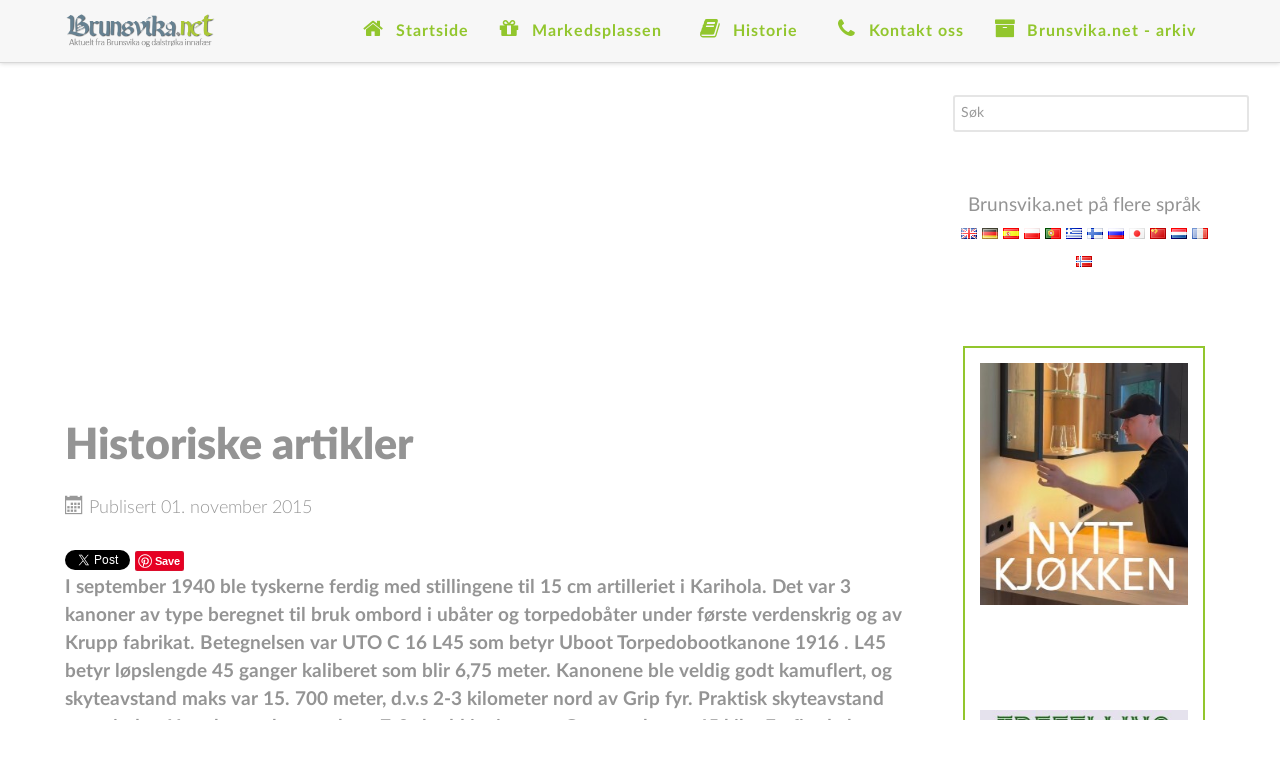

--- FILE ---
content_type: text/html; charset=UTF-8
request_url: https://atlanticregion.no/?option=com_wapi&view=api&title=Hva%20skjer%20i%20Atlanterhavsregionen%3F&places=
body_size: 106973
content:


<div id="AtlWidget_Widget">
<div id="AtlWidget_Header"><div class="AtlWidget_Top_Text"><a target="_blank" href="https://atlanticregion.no"><img src="https://atlanticregion.no/components/com_wapi/logo.svg"></a>Hva skjer i Atlanterhavsregionen?</div></div>
<div id="AtlWidget_Middle">
<div id="AtlWidget_Scroll_Left_Button" class="AtlWidget_Column" onclick="AtlWidgetScrollLeft();"><svg xmlns="http://www.w3.org/2000/svg" viewBox="0 0 320 512"><path d="M34.52 239.03L228.87 44.69c9.37-9.37 24.57-9.37 33.94 0l22.67 22.67c9.36 9.36 9.37 24.52.04 33.9L131.49 256l154.02 154.75c9.34 9.38 9.32 24.54-.04 33.9l-22.67 22.67c-9.37 9.37-24.57 9.37-33.94 0L34.52 272.97c-9.37-9.37-9.37-24.57 0-33.94z" fill="white" /></svg></div>
<div id="AtlWidget_Scroll">
<div id="AtlWidget_Inner">
<!-- -->
<span onclick="openAtlWidgetEvent('0', '44')" class="AtlWidget_Span AtlWidget_FlexItem" style="cursor:pointer; background-image: url('https://atlanticregion.no//components/com_kcal/cache/images/19992qc4qs73qec42da7bel81n.jpg');">
  <div class="AtlWidget_FlexHeader">
    <div class="AtlWidget_FlexHeaderLeft"></div>
    <div class="AtlWidget_FlexHeaderRight">21/01 - 08:00</div>  </div>
  <div class="AtlWidget_FlexTitle">Kjæledyrsdager hos Felleskjøpet Sunndalsøra</div>
  <img id="AtlWidgetEventImage0" class="AtlWidget_Hidden" src="https://atlanticregion.no//components/com_kcal/cache/images/19992qc4qs73qec42da7bel81n.jpg">
  <div class="AtlWidget_Hidden" id="AtlWidgetEventDuration0">21.01.2026 08:00 - 26.01.2026 14:00</div>
  <div class="AtlWidget_Hidden" id="AtlWidgetEventStartDate0">21.01</div>
  <div class="AtlWidget_Hidden" id="AtlWidgetEventEndDate0">26.01</div>
  <div class="AtlWidget_Hidden" id="AtlWidgetEventStartTime0">08:00</div>
  <div class="AtlWidget_Hidden" id="AtlWidgetEventEndTime0">14:00</div>
  <div class="AtlWidget_Hidden" id="AtlWidgetEventLocation0">Hovsvegen 25, 6600 Sunndalsøra</div>
  <div class="AtlWidget_Hidden" id="AtlWidgetEventSummary0">Kjæledyrsdager hos Felleskjøpet Sunndalsøra</div>
  <div class="AtlWidget_Hidden" id="AtlWidgetEventDescription0"><p>Velkommen til Kjæledyrsdager hos Felleskjøpet Sunndalsøra 21.-26. januar.<br />
<br />
Onsdag 21. januar kl. 10-12:<br />
Kjæledyrfotografering – ta med hunden din til Felleskjøpet og bli med på en morsom fotografering. Vi kårer vinnere i kategoriene Dagens kjekkeste. Premie til de tre kjekkeste.<br />
<br />
Onsdag 21. januar kl. 11-16:<br />
Representant fra VOM holder foredrag og deler kunnskap om VOM-produktene. <br />
<br />
Torsdag 22. januar kl. 10-12:<br />
Kjæledyrfotografering – ta med hunden din til Felleskjøpet og bli med på en morsom fotografering. Vi kårer vinnere i kategoriene Dagens hjerteknuser. Premie til de tre søteste.<br />
<br />
Mandag 26. januar kl. 13-14:<br />
Gratis kloklipp og tannsjekk for kjæledyret ditt. Vi får besøk av Sunndal dyreklinikk.<br />
<br />
Sjekk ut tilbudene her <a  target="_blank" href="https://bit.ly/fk-dm">bit.ly</a><br />
<br />
Tilbudene gjelder t.o.m. søndag 25. januar (søndag kun på nett).<br />
<br />
</p><p><a href="https://www.facebook.com/events/4298587707134772/" target="_blank" class="AtlWidget_Button_Info">Facebook</a></p></div>
</span>
<span onclick="openAtlWidgetEvent('1', '44')" class="AtlWidget_Span AtlWidget_FlexItem" style="cursor:pointer; background-image: url('https://atlanticregion.no//components/com_kcal/cache/images/4tqv4m89jns9q7vgnsbsj6quc4.jpg');">
  <div class="AtlWidget_FlexHeader">
    <div class="AtlWidget_FlexHeaderLeft"></div>
    <div class="AtlWidget_FlexHeaderRight">22/01 - 15:00</div>  </div>
  <div class="AtlWidget_FlexTitle">Turkis- og Blåbær merkeprøver // Eide </div>
  <img id="AtlWidgetEventImage1" class="AtlWidget_Hidden" src="https://atlanticregion.no//components/com_kcal/cache/images/4tqv4m89jns9q7vgnsbsj6quc4.jpg">
  <div class="AtlWidget_Hidden" id="AtlWidgetEventDuration1">22.01.2026 15:00 - 18:00</div>
  <div class="AtlWidget_Hidden" id="AtlWidgetEventStartDate1">22.01</div>
  <div class="AtlWidget_Hidden" id="AtlWidgetEventEndDate1">22.01</div>
  <div class="AtlWidget_Hidden" id="AtlWidgetEventStartTime1">15:00</div>
  <div class="AtlWidget_Hidden" id="AtlWidgetEventEndTime1">18:00</div>
  <div class="AtlWidget_Hidden" id="AtlWidgetEventLocation1">Frodebanen, Hustadvika</div>
  <div class="AtlWidget_Hidden" id="AtlWidgetEventSummary1">Turkis- og Blåbær merkeprøver // Eide </div>
  <div class="AtlWidget_Hidden" id="AtlWidgetEventDescription1"><p>Kristine Sverdrup holder to merkeprøver hos oss den 22. januar 2026🐾 To helt nye merkeprøver!<br />
<br />
kl 15.00 Merkeprøve Turkis 💙<br />
Kl 18.00 Merkeprøve Blåbær🫐<br />
<br />
Dere må ikke ha oppnådd LGT for å delta. Blåbær er perfekt til de som er helt ferske.🫐 Vi er spente på hva Kristine finner på til Turkis 💙<br />
<br />
Påmelding og mer informasjon om merkeprøvene finner du her: <br />
<a  target="_blank" href="https://nosework.devent.live/events/b6c2515c-a112-48b9-a423-7059e88049c6">nosework.devent.live</a><br />
<br />
<br />
<br />
</p><p><a href="https://www.facebook.com/events/817847414426016/" target="_blank" class="AtlWidget_Button_Info">Facebook</a></p></div>
</span>
<span onclick="openAtlWidgetEvent('2', '44')" class="AtlWidget_Span AtlWidget_FlexItem" style="cursor:pointer; background-image: url('https://atlanticregion.no//components/com_kcal/cache/images/23hptfg8rv4hj0tq8l5gbalshh.jpg');">
  <div class="AtlWidget_FlexHeader">
    <div class="AtlWidget_FlexHeaderLeft"></div>
    <div class="AtlWidget_FlexHeaderRight">22/01 - 17:30</div>  </div>
  <div class="AtlWidget_FlexTitle">Barn i Løypa 2026 - Surnadal</div>
  <img id="AtlWidgetEventImage2" class="AtlWidget_Hidden" src="https://atlanticregion.no//components/com_kcal/cache/images/23hptfg8rv4hj0tq8l5gbalshh.jpg">
  <div class="AtlWidget_Hidden" id="AtlWidgetEventDuration2">22.01.2026 17:30 - 19:00</div>
  <div class="AtlWidget_Hidden" id="AtlWidgetEventStartDate2">22.01</div>
  <div class="AtlWidget_Hidden" id="AtlWidgetEventEndDate2">22.01</div>
  <div class="AtlWidget_Hidden" id="AtlWidgetEventStartTime2">17:30</div>
  <div class="AtlWidget_Hidden" id="AtlWidgetEventEndTime2">19:00</div>
  <div class="AtlWidget_Hidden" id="AtlWidgetEventLocation2">Nordmarka Skisenter</div>
  <div class="AtlWidget_Hidden" id="AtlWidgetEventSummary2">Barn i Løypa 2026 - Surnadal</div>
  <div class="AtlWidget_Hidden" id="AtlWidgetEventDescription2"><p>Velkommen til Barn i Løypa 2026!<br />
Påmelding og startnummer-utdeling foregår i gamle tidtakerbu ved stadion. Registrering er kun nødvendig første gang. Resten av rundene er det bare å møte opp å gå på ski.<br />
Deltakeravgiften er på 150,- pr. deltaker.<br />
Vi har åpent klubbhus med åpen kiosk.<br />
Datoer for Barn i Løypa denne sesongen:<br />
Torsdag 8. januar<br />
Torsdag 15. januar<br />
Torsdag 22. januar<br />
Torsdag 29. januar<br />
Torsdag 5. februar<br />
Torsdag 12. februar<br />
Torsdag 26. februar<br />
Torsdag 5. mars<br />
<br />
</p><p><a href="https://www.facebook.com/events/844937704999916/" target="_blank" class="AtlWidget_Button_Info">Facebook</a></p></div>
</span>
<span onclick="openAtlWidgetEvent('3', '44')" class="AtlWidget_Span AtlWidget_FlexItem" style="cursor:pointer; background-image: url('https://ical.no/components/com_ical//cache/images/33df348b//fc6a1509cbb0947d972330481ff5553faf859adc7209eadd591d0ded34cd4fdf.jpg');">
  <div class="AtlWidget_FlexHeader">
    <div class="AtlWidget_FlexHeaderLeft"></div>
    <div class="AtlWidget_FlexHeaderRight">22/01 - 18:00</div>  </div>
  <div class="AtlWidget_FlexTitle">Dahle Cheerteam Illusion</div>
  <img id="AtlWidgetEventImage3" class="AtlWidget_Hidden" src="https://ical.no/components/com_ical//cache/images/33df348b//fc6a1509cbb0947d972330481ff5553faf859adc7209eadd591d0ded34cd4fdf.jpg">
  <div class="AtlWidget_Hidden" id="AtlWidgetEventDuration3">22.01.2026 18:00 - 19:30</div>
  <div class="AtlWidget_Hidden" id="AtlWidgetEventStartDate3">22.01</div>
  <div class="AtlWidget_Hidden" id="AtlWidgetEventEndDate3">22.01</div>
  <div class="AtlWidget_Hidden" id="AtlWidgetEventStartTime3">18:00</div>
  <div class="AtlWidget_Hidden" id="AtlWidgetEventEndTime3">19:30</div>
  <div class="AtlWidget_Hidden" id="AtlWidgetEventLocation3">Gløsvågveien 3, 6518</div>
  <div class="AtlWidget_Hidden" id="AtlWidgetEventSummary3">Dahle Cheerteam Illusion</div>
  <div class="AtlWidget_Hidden" id="AtlWidgetEventDescription3"><p>Vi i Dahle Cheerteam Illusion ønsker velkommen til gratis åpne prøvetreninger i januar!<br />
<br />
Hos oss får du prøvd deg på alt det varierende og spennende cheerleading har å by på. Vi har øvelser innen turn, stunt, dans, hopp, koordinasjon, styrke, og samarbeid, i tillegg til lek og morro🤸‍♀️ Du trenger ikke ha noe erfaring fra før av for å starte hos oss, og vi tar imot utøvere fra hele Kristiansund og omegn!<br />
<br />
Utøvere fra 3.-7. klasse er velkommen til oss i Dahlehallen torsdag 22. januar og 29. januar fra 18:00–19:30</p><p><a href="https://www.facebook.com/profile.php?id=61559637780480" target="_blank" class="AtlWidget_Button_Info">ⓘ Mer informasjon</a></p></div>
</span>
<span onclick="openAtlWidgetEvent('4', '44')" class="AtlWidget_Span AtlWidget_FlexItem" style="cursor:pointer; background-image: url('https://atlanticregion.no//components/com_kcal/cache/images/4vl8urhpu5sk7ih8p05k9cob2i.jpg');">
  <div class="AtlWidget_FlexHeader">
    <div class="AtlWidget_FlexHeaderLeft"></div>
    <div class="AtlWidget_FlexHeaderRight">22/01 - 19:00</div>  </div>
  <div class="AtlWidget_FlexTitle">Gazakrigen - to nordmørsleger forteller - Sunndal</div>
  <img id="AtlWidgetEventImage4" class="AtlWidget_Hidden" src="https://atlanticregion.no//components/com_kcal/cache/images/4vl8urhpu5sk7ih8p05k9cob2i.jpg">
  <div class="AtlWidget_Hidden" id="AtlWidgetEventDuration4">22.01.2026 19:00 - 22:00</div>
  <div class="AtlWidget_Hidden" id="AtlWidgetEventStartDate4">22.01</div>
  <div class="AtlWidget_Hidden" id="AtlWidgetEventEndDate4">22.01</div>
  <div class="AtlWidget_Hidden" id="AtlWidgetEventStartTime4">19:00</div>
  <div class="AtlWidget_Hidden" id="AtlWidgetEventEndTime4">22:00</div>
  <div class="AtlWidget_Hidden" id="AtlWidgetEventLocation4">Sunndalsvegen 1, 6600 Sunndalsøra, Norway</div>
  <div class="AtlWidget_Hidden" id="AtlWidgetEventSummary4">Gazakrigen - to nordmørsleger forteller - Sunndal</div>
  <div class="AtlWidget_Hidden" id="AtlWidgetEventDescription4"><p>Kjell Erik Strømskag og Martinus Bråten har begge hatt arbeidsoppdrag på Gazastripa via den humanitære hjelpeorganisasjonen Norwac. Denne kvelden kommer de til biblioteket for å fortelle om sine erfaringer fra de to månedslange oppholdene de begge hadde i 2024 og 2025. <br />
<br />
Kjell Erik Strømskag (født 1952) er opprinnelig fra Smøla og har vært anestesilege i Molde.<br />
Martinus Bråten (født 1954) er opprinnelig fra Sunndal og har vært kirurg ved St. Olavs Hospital i Trondheim.<br />
<br />
<br />
</p><p><a href="https://www.facebook.com/events/4148946801984087/" target="_blank" class="AtlWidget_Button_Info">Facebook</a></p></div>
</span>
<span onclick="openAtlWidgetEvent('5', '44')" class="AtlWidget_Span AtlWidget_FlexItem" style="cursor:pointer; background-image: url('https://atlanticregion.no//components/com_kcal/cache/images/19992qc4qs73qec42da7bel81n.jpg');">
  <div class="AtlWidget_FlexHeader">
    <div class="AtlWidget_FlexHeaderLeft"></div>
    <div class="AtlWidget_FlexHeaderRight">21/01 - 08:00</div>  </div>
  <div class="AtlWidget_FlexTitle">Kjæledyrsdager hos Felleskjøpet Sunndalsøra</div>
  <img id="AtlWidgetEventImage5" class="AtlWidget_Hidden" src="https://atlanticregion.no//components/com_kcal/cache/images/19992qc4qs73qec42da7bel81n.jpg">
  <div class="AtlWidget_Hidden" id="AtlWidgetEventDuration5">21.01.2026 08:00 - 26.01.2026 14:00</div>
  <div class="AtlWidget_Hidden" id="AtlWidgetEventStartDate5">21.01</div>
  <div class="AtlWidget_Hidden" id="AtlWidgetEventEndDate5">26.01</div>
  <div class="AtlWidget_Hidden" id="AtlWidgetEventStartTime5">08:00</div>
  <div class="AtlWidget_Hidden" id="AtlWidgetEventEndTime5">14:00</div>
  <div class="AtlWidget_Hidden" id="AtlWidgetEventLocation5">Hovsvegen 25, 6600 Sunndalsøra</div>
  <div class="AtlWidget_Hidden" id="AtlWidgetEventSummary5">Kjæledyrsdager hos Felleskjøpet Sunndalsøra</div>
  <div class="AtlWidget_Hidden" id="AtlWidgetEventDescription5"><p>Velkommen til Kjæledyrsdager hos Felleskjøpet Sunndalsøra 21.-26. januar.<br />
<br />
Onsdag 21. januar kl. 10-12:<br />
Kjæledyrfotografering – ta med hunden din til Felleskjøpet og bli med på en morsom fotografering. Vi kårer vinnere i kategoriene Dagens kjekkeste. Premie til de tre kjekkeste.<br />
<br />
Onsdag 21. januar kl. 11-16:<br />
Representant fra VOM holder foredrag og deler kunnskap om VOM-produktene. <br />
<br />
Torsdag 22. januar kl. 10-12:<br />
Kjæledyrfotografering – ta med hunden din til Felleskjøpet og bli med på en morsom fotografering. Vi kårer vinnere i kategoriene Dagens hjerteknuser. Premie til de tre søteste.<br />
<br />
Mandag 26. januar kl. 13-14:<br />
Gratis kloklipp og tannsjekk for kjæledyret ditt. Vi får besøk av Sunndal dyreklinikk.<br />
<br />
Sjekk ut tilbudene her <a  target="_blank" href="https://bit.ly/fk-dm">bit.ly</a><br />
<br />
Tilbudene gjelder t.o.m. søndag 25. januar (søndag kun på nett).<br />
<br />
</p><p><a href="https://www.facebook.com/events/4298587707134772/" target="_blank" class="AtlWidget_Button_Info">Facebook</a></p></div>
</span>
<span onclick="openAtlWidgetEvent('6', '44')" class="AtlWidget_Span AtlWidget_FlexItem" style="cursor:pointer; background-image: url('https://atlanticregion.no//components/com_kcal/cache/kbk.png');">
  <div class="AtlWidget_FlexHeader">
    <div class="AtlWidget_FlexHeaderLeft"></div>
    <div class="AtlWidget_FlexHeaderRight">23/01 - 17:00</div>  </div>
  <div class="AtlWidget_FlexTitle">Kristiansund - Hødd</div>
  <img id="AtlWidgetEventImage6" class="AtlWidget_Hidden" src="https://atlanticregion.no//components/com_kcal/cache/kbk.png">
  <div class="AtlWidget_Hidden" id="AtlWidgetEventDuration6">23.01.2026 17:00 - 19:00</div>
  <div class="AtlWidget_Hidden" id="AtlWidgetEventStartDate6">23.01</div>
  <div class="AtlWidget_Hidden" id="AtlWidgetEventEndDate6">23.01</div>
  <div class="AtlWidget_Hidden" id="AtlWidgetEventStartTime6">17:00</div>
  <div class="AtlWidget_Hidden" id="AtlWidgetEventEndTime6">19:00</div>
  <div class="AtlWidget_Hidden" id="AtlWidgetEventLocation6">Nordmøre stadion</div>
  <div class="AtlWidget_Hidden" id="AtlWidgetEventSummary6">Kristiansund - Hødd</div>
  <div class="AtlWidget_Hidden" id="AtlWidgetEventDescription6"><p> Treningskamper 2026 <br />
<br />
 Kristiansund - Hødd<br />
 Nordmøre stadion fredag 23.01.26 17:00<br />
<br />
 <a  target="_blank" href="http://www.kristiansundbk.no/">www.kristiansundbk.no</a></p></div>
</span>
<span onclick="openAtlWidgetEvent('7', '44')" class="AtlWidget_Span AtlWidget_FlexItem" style="cursor:pointer; background-image: url('https://cdn.tikkio.com/static/1.0.3265/uploads/event/c_3ab1bd5af8ce9d3c6cbe3c09f6472252.jpg?class=w768');">
  <div class="AtlWidget_FlexHeader">
    <div class="AtlWidget_FlexHeaderLeft"></div>
    <div class="AtlWidget_FlexHeaderRight">23/01 - 18:00</div>  </div>
  <div class="AtlWidget_FlexTitle">Sanger Om Å Høre Til – En hyllest til KEITH JARRETT // Kulturfabrikken</div>
  <img id="AtlWidgetEventImage7" class="AtlWidget_Hidden" src="https://cdn.tikkio.com/static/1.0.3265/uploads/event/c_3ab1bd5af8ce9d3c6cbe3c09f6472252.jpg?class=w768">
  <div class="AtlWidget_Hidden" id="AtlWidgetEventDuration7">23.01.2026 18:00</div>
  <div class="AtlWidget_Hidden" id="AtlWidgetEventStartDate7">23.01</div>
  <div class="AtlWidget_Hidden" id="AtlWidgetEventEndDate7">23.01</div>
  <div class="AtlWidget_Hidden" id="AtlWidgetEventStartTime7">18:00</div>
  <div class="AtlWidget_Hidden" id="AtlWidgetEventEndTime7">18:00</div>
  <div class="AtlWidget_Hidden" id="AtlWidgetEventLocation7">Kulturfabrikken Byscene Kristiansund</div>
  <div class="AtlWidget_Hidden" id="AtlWidgetEventSummary7">Sanger Om Å Høre Til – En hyllest til KEITH JARRETT // Kulturfabrikken</div>
  <div class="AtlWidget_Hidden" id="AtlWidgetEventDescription7"><p>Arrangør: Kr.sund Jazzklubb & Kulturfabrikken<br />
Dørene åpner 18:00<br />
Konsert 19:00<br />
<br />
NB: Ledsager kommer gratis inn ved fremvisning av gyldig ledsagerbevis i døren. Personen med funksjonsnedsettelse må ha gyldig billett. Vi tar høyde for at visst antall ledsagere per arrangement. <br />
<br />
Knallåpning av sesongen med Hanna Paulsberg (sax), Vigleik Storaas (piano), Trygve Fiske (bass) og Hans Hulbækmo(trommer).<br />
Kvartetten spiller Keith Jarrett i sine egne versjoner, bl.a. hentet fra Jarretts «Belonging».  Denne gang inkluderer de også mer av kvartetten Jarrett/Garbarek/Danielsson/Christensens musikk.</p><p><a href="https://tikkio.com/events/60471-sanger-om-a-hore-til-en-hyllest-til-keith-jarrett-kulturfabrikken" target="_blank" class="AtlWidget_Button_Info">ⓘ Mer informasjon</a></p></div>
</span>
<span onclick="openAtlWidgetEvent('8', '44')" class="AtlWidget_Span AtlWidget_FlexItem" style="cursor:pointer; background-image: url('https://atlanticregion.no//components/com_kcal/cache/images/26sg12cv7qta0k5kqep4jp52bm.jpg');">
  <div class="AtlWidget_FlexHeader">
    <div class="AtlWidget_FlexHeaderLeft"></div>
    <div class="AtlWidget_FlexHeaderRight">23/01 - 19:00</div>  </div>
  <div class="AtlWidget_FlexTitle">Gospelhelg i Stangvik Kyrkje</div>
  <img id="AtlWidgetEventImage8" class="AtlWidget_Hidden" src="https://atlanticregion.no//components/com_kcal/cache/images/26sg12cv7qta0k5kqep4jp52bm.jpg">
  <div class="AtlWidget_Hidden" id="AtlWidgetEventDuration8">23.01.2026 19:00 - 25.01.2026 19:00</div>
  <div class="AtlWidget_Hidden" id="AtlWidgetEventStartDate8">23.01</div>
  <div class="AtlWidget_Hidden" id="AtlWidgetEventEndDate8">25.01</div>
  <div class="AtlWidget_Hidden" id="AtlWidgetEventStartTime8">19:00</div>
  <div class="AtlWidget_Hidden" id="AtlWidgetEventEndTime8">19:00</div>
  <div class="AtlWidget_Hidden" id="AtlWidgetEventLocation8">Stangvik kyrkje, Fv321 430, 6642 Stangvik</div>
  <div class="AtlWidget_Hidden" id="AtlWidgetEventSummary8">Gospelhelg i Stangvik Kyrkje</div>
  <div class="AtlWidget_Hidden" id="AtlWidgetEventDescription8"><p>Alle er velkomne til å bli med i koret helga 23.-25. januar 2026 med avsluttande &quot;Gospelkonsert&quot; kl. 1700 i Stangvik kyrkje!<br />
<br />
Har du ikkje sunge i kor før, er det inga hindring. Bli med og opplev korsong, fellesskap, gåsehud, tårer og glede i løpet av fredag til søndag!<br />
<br />
Vi har fått med oss ein av Norges mest brukte og erfarne korleiarar; Leif Ingvald Skaug. Han har dirigert kor i 35 år, og dei siste ti åra har han bygd opp Gospel Explosion til å bli eit av dei største korprosjekta for vaksne med over 3000 sangarar. Han leier fire faste kor; i Oslo, Bergen, Indre Østfold og Trondheim.<br />
<br />
På gospelkonserten blir det kjente gospelsongar, nokre nyskrivne og fleire gode gospelsongar.<br />
<br />
Det er ingen grunn til å &quot;sitte hjemme&quot; denne helga.<br />
<br />
... du får tilgang på ein øvingsapp slik at du kan lære deg mykje av songane og tekstene før vi sjåast 23. januar.<br />
<br />
MELD DEG PÅ VED Å TRYKKE PÅ &quot;BILETTAR&quot;!<br />
<br />
Ta med deg vener og kjente og kom til Surnadal 23.-25. januar!<br />
...............................................................................................<br />
<br />
HER ER OMTRENTLEG PROGRAM FOR HELGA:<br />
 🙂<br />
Fredag 23. januar:<br />
øving frå kl 19-2130. <br />
<br />
Laurdag 24. januar:<br />
øving frå kl 10-12. <br />
Matpakkelunsj <br />
så øving frå 13-17<br />
<br />
Søndag 25. januar:<br />
<br />
11:00 - Gospelchurch med konfirmantar og foresatte<br />
<br />
12:30 - pause og mat<br />
<br />
13:30 - øving<br />
<br />
15:30 - middag<br />
kl 17-1815: Gospelkonsert!<br />
<br />
</p><p><a href="https://www.facebook.com/events/1113736020883878/" target="_blank" class="AtlWidget_Button_Info">Facebook</a></p></div>
</span>
<span onclick="openAtlWidgetEvent('9', '44')" class="AtlWidget_Span AtlWidget_FlexItem" style="cursor:pointer; background-image: url('https://cdn.tikkio.com/static/1.0.3265/uploads/event/c_dcdbc31f4ce14a0ab52c0e8877f8a905.jpg?class=w768');">
  <div class="AtlWidget_FlexHeader">
    <div class="AtlWidget_FlexHeaderLeft"></div>
    <div class="AtlWidget_FlexHeaderRight">23/01 - 19:30</div>  </div>
  <div class="AtlWidget_FlexTitle">Spidergawd & El Cuero // Kulturfabrikken</div>
  <img id="AtlWidgetEventImage9" class="AtlWidget_Hidden" src="https://cdn.tikkio.com/static/1.0.3265/uploads/event/c_dcdbc31f4ce14a0ab52c0e8877f8a905.jpg?class=w768">
  <div class="AtlWidget_Hidden" id="AtlWidgetEventDuration9">23.01.2026 19:30</div>
  <div class="AtlWidget_Hidden" id="AtlWidgetEventStartDate9">23.01</div>
  <div class="AtlWidget_Hidden" id="AtlWidgetEventEndDate9">23.01</div>
  <div class="AtlWidget_Hidden" id="AtlWidgetEventStartTime9">19:30</div>
  <div class="AtlWidget_Hidden" id="AtlWidgetEventEndTime9">19:30</div>
  <div class="AtlWidget_Hidden" id="AtlWidgetEventLocation9">Kulturfabrikken Byscene Kristiansund</div>
  <div class="AtlWidget_Hidden" id="AtlWidgetEventSummary9">Spidergawd & El Cuero // Kulturfabrikken</div>
  <div class="AtlWidget_Hidden" id="AtlWidgetEventDescription9"><p>Dører åpner 19:30<br />
Konserter 21:00<br />
Ståplasser<br />
<br />
NB: Ledsager kommer gratis inn ved fremvisning av gyldig ledsagerbevis i døren. Personen med funksjonsnedsettelse må ha gyldig billett. Vi tar høyde for at visst antall ledsagere per arrangement. <br />
<br />
El Cuero og Spidergawd kommer til Kulturfabrikken. Det er dermed klart at årets rocke-happening for 2026 kommer tidlig neste år, når to av Norges beste rockeband kommer til byen.<br />
“Å spille i hjembyen har alltid vært et høydepunkt, spesielt nå som Kulturfabrikken har blitt en av Norges beste rockescener! Når jeg atpåtil får spille med begge mine band på en og samme kveld, kan det knapt bli bedre. Vi kan love en rockehappening av de sjeldne, og vi gleder oss maksimalt”, forteller Brynjar Takle Ohr!<br />
<br />
Spidergawd er aktuelle med nytt album, som slippes 10. september 2025. Bandet har i de siste 10 årene flyttet seg over sjangergrenser innen rocken, og er lovpriset av både<br />
nasjonal og internasjonal presse for sine utgivelser. I kjølvannet av den nye plata legger bandet ut på en lang turné, og høsten 2025 og våren 2026 spiller de seg fra Norge via Sverige og nedover Europa.<br />
<br />
På konserten i Kristiansund slår de seg sammen med El Cuero, som her hjemme nok ikke trenger noen nærmere presentasjon. Bandet som er kjent for å være et av Norges<br />
beste liveband gjør kun noen få utvalgte konsert i tiden fremover, hvor Kristiansund heldigvis er en av disse. Med den fantastiske konserten bandet gjorde i hjembyen i 2024 friskt i minne ligger dette an til å bli en svett og heftig konsertkveld.<br />
<br />
«Vi håper på stappfullt hus og topp stemning. Nå skal vi vise våre venner i Spidergawd hvilken fantastisk flott by Kristiansund er å spille i, og vi lover å varme dere alle skikkelig hvis januarværet blir for kjølig, avslutter Håvard Takle Ohr»</p><p><a href="https://tikkio.com/events/58200-spidergawd-el-cuero-kulturfabrikken" target="_blank" class="AtlWidget_Button_Info">ⓘ Mer informasjon</a></p></div>
</span>
<span onclick="openAtlWidgetEvent('10', '44')" class="AtlWidget_Span AtlWidget_FlexItem" style="cursor:pointer; background-image: url('https://atlanticregion.no//components/com_kcal/cache/images/1rlo1stegu85pbcgtvt9gtvjft.jpg');">
  <div class="AtlWidget_FlexHeader">
    <div class="AtlWidget_FlexHeaderLeft"></div>
    <div class="AtlWidget_FlexHeaderRight">23/01 - 23:00</div>  </div>
  <div class="AtlWidget_FlexTitle">Takis med husbandet(GR) // Hjørnet</div>
  <img id="AtlWidgetEventImage10" class="AtlWidget_Hidden" src="https://atlanticregion.no//components/com_kcal/cache/images/1rlo1stegu85pbcgtvt9gtvjft.jpg">
  <div class="AtlWidget_Hidden" id="AtlWidgetEventDuration10">23.01.2026 23:00 - 24.01.2026 02:00</div>
  <div class="AtlWidget_Hidden" id="AtlWidgetEventStartDate10">23.01</div>
  <div class="AtlWidget_Hidden" id="AtlWidgetEventEndDate10">24.01</div>
  <div class="AtlWidget_Hidden" id="AtlWidgetEventStartTime10">23:00</div>
  <div class="AtlWidget_Hidden" id="AtlWidgetEventEndTime10">02:00</div>
  <div class="AtlWidget_Hidden" id="AtlWidgetEventLocation10">Hjørnet, Storgata 7, 6509 Kristiansund</div>
  <div class="AtlWidget_Hidden" id="AtlWidgetEventSummary10">Takis med husbandet(GR) // Hjørnet</div>
  <div class="AtlWidget_Hidden" id="AtlWidgetEventDescription10"><p>Cc.175,-🙂<br />
 Takis ble født i Athen, Hellas og har bodd i Rhodos, Hellas siden 2003.<br />
 Han har spilt gitar og sunget stort sett hele livet.<br />
 Fra han var 17 begynte han å jobbe som profesjonell musiker i amerikanske barer i Glyfada, en forstad nær Athen.<br />
 Sammen med andre medmusikere dannet han Spitfire, et hardrockband med originalmateriale, fikk en platekontrakt, turnerte over hele landet, kåret til det beste hardrockbandet i Hellas av Metal Hammer magazine.  Senere dannet han en rekke blues-, hardrock-, klassisk rock- (for det meste cover)-band, men har også jobbet som studiogitarist med mange greske artister og et gresktalende band, Rififi, også med en platekontrakt og spilt konserter overalt.  Hellas og Kypros.<br />
<br />
</p><p><a href="https://www.facebook.com/events/3824388001196373/" target="_blank" class="AtlWidget_Button_Info">Facebook</a></p></div>
</span>
<span onclick="openAtlWidgetEvent('11', '44')" class="AtlWidget_Span AtlWidget_FlexItem" style="cursor:pointer; background-image: url('https://atlanticregion.no//components/com_kcal/cache/images/19992qc4qs73qec42da7bel81n.jpg');">
  <div class="AtlWidget_FlexHeader">
    <div class="AtlWidget_FlexHeaderLeft"></div>
    <div class="AtlWidget_FlexHeaderRight">21/01 - 08:00</div>  </div>
  <div class="AtlWidget_FlexTitle">Kjæledyrsdager hos Felleskjøpet Sunndalsøra</div>
  <img id="AtlWidgetEventImage11" class="AtlWidget_Hidden" src="https://atlanticregion.no//components/com_kcal/cache/images/19992qc4qs73qec42da7bel81n.jpg">
  <div class="AtlWidget_Hidden" id="AtlWidgetEventDuration11">21.01.2026 08:00 - 26.01.2026 14:00</div>
  <div class="AtlWidget_Hidden" id="AtlWidgetEventStartDate11">21.01</div>
  <div class="AtlWidget_Hidden" id="AtlWidgetEventEndDate11">26.01</div>
  <div class="AtlWidget_Hidden" id="AtlWidgetEventStartTime11">08:00</div>
  <div class="AtlWidget_Hidden" id="AtlWidgetEventEndTime11">14:00</div>
  <div class="AtlWidget_Hidden" id="AtlWidgetEventLocation11">Hovsvegen 25, 6600 Sunndalsøra</div>
  <div class="AtlWidget_Hidden" id="AtlWidgetEventSummary11">Kjæledyrsdager hos Felleskjøpet Sunndalsøra</div>
  <div class="AtlWidget_Hidden" id="AtlWidgetEventDescription11"><p>Velkommen til Kjæledyrsdager hos Felleskjøpet Sunndalsøra 21.-26. januar.<br />
<br />
Onsdag 21. januar kl. 10-12:<br />
Kjæledyrfotografering – ta med hunden din til Felleskjøpet og bli med på en morsom fotografering. Vi kårer vinnere i kategoriene Dagens kjekkeste. Premie til de tre kjekkeste.<br />
<br />
Onsdag 21. januar kl. 11-16:<br />
Representant fra VOM holder foredrag og deler kunnskap om VOM-produktene. <br />
<br />
Torsdag 22. januar kl. 10-12:<br />
Kjæledyrfotografering – ta med hunden din til Felleskjøpet og bli med på en morsom fotografering. Vi kårer vinnere i kategoriene Dagens hjerteknuser. Premie til de tre søteste.<br />
<br />
Mandag 26. januar kl. 13-14:<br />
Gratis kloklipp og tannsjekk for kjæledyret ditt. Vi får besøk av Sunndal dyreklinikk.<br />
<br />
Sjekk ut tilbudene her <a  target="_blank" href="https://bit.ly/fk-dm">bit.ly</a><br />
<br />
Tilbudene gjelder t.o.m. søndag 25. januar (søndag kun på nett).<br />
<br />
</p><p><a href="https://www.facebook.com/events/4298587707134772/" target="_blank" class="AtlWidget_Button_Info">Facebook</a></p></div>
</span>
<span onclick="openAtlWidgetEvent('12', '44')" class="AtlWidget_Span AtlWidget_FlexItem" style="cursor:pointer; background-image: url('https://atlanticregion.no//components/com_kcal/cache/images/26sg12cv7qta0k5kqep4jp52bm.jpg');">
  <div class="AtlWidget_FlexHeader">
    <div class="AtlWidget_FlexHeaderLeft"></div>
    <div class="AtlWidget_FlexHeaderRight">23/01 - 19:00</div>  </div>
  <div class="AtlWidget_FlexTitle">Gospelhelg i Stangvik Kyrkje</div>
  <img id="AtlWidgetEventImage12" class="AtlWidget_Hidden" src="https://atlanticregion.no//components/com_kcal/cache/images/26sg12cv7qta0k5kqep4jp52bm.jpg">
  <div class="AtlWidget_Hidden" id="AtlWidgetEventDuration12">23.01.2026 19:00 - 25.01.2026 19:00</div>
  <div class="AtlWidget_Hidden" id="AtlWidgetEventStartDate12">23.01</div>
  <div class="AtlWidget_Hidden" id="AtlWidgetEventEndDate12">25.01</div>
  <div class="AtlWidget_Hidden" id="AtlWidgetEventStartTime12">19:00</div>
  <div class="AtlWidget_Hidden" id="AtlWidgetEventEndTime12">19:00</div>
  <div class="AtlWidget_Hidden" id="AtlWidgetEventLocation12">Stangvik kyrkje, Fv321 430, 6642 Stangvik</div>
  <div class="AtlWidget_Hidden" id="AtlWidgetEventSummary12">Gospelhelg i Stangvik Kyrkje</div>
  <div class="AtlWidget_Hidden" id="AtlWidgetEventDescription12"><p>Alle er velkomne til å bli med i koret helga 23.-25. januar 2026 med avsluttande &quot;Gospelkonsert&quot; kl. 1700 i Stangvik kyrkje!<br />
<br />
Har du ikkje sunge i kor før, er det inga hindring. Bli med og opplev korsong, fellesskap, gåsehud, tårer og glede i løpet av fredag til søndag!<br />
<br />
Vi har fått med oss ein av Norges mest brukte og erfarne korleiarar; Leif Ingvald Skaug. Han har dirigert kor i 35 år, og dei siste ti åra har han bygd opp Gospel Explosion til å bli eit av dei største korprosjekta for vaksne med over 3000 sangarar. Han leier fire faste kor; i Oslo, Bergen, Indre Østfold og Trondheim.<br />
<br />
På gospelkonserten blir det kjente gospelsongar, nokre nyskrivne og fleire gode gospelsongar.<br />
<br />
Det er ingen grunn til å &quot;sitte hjemme&quot; denne helga.<br />
<br />
... du får tilgang på ein øvingsapp slik at du kan lære deg mykje av songane og tekstene før vi sjåast 23. januar.<br />
<br />
MELD DEG PÅ VED Å TRYKKE PÅ &quot;BILETTAR&quot;!<br />
<br />
Ta med deg vener og kjente og kom til Surnadal 23.-25. januar!<br />
...............................................................................................<br />
<br />
HER ER OMTRENTLEG PROGRAM FOR HELGA:<br />
 🙂<br />
Fredag 23. januar:<br />
øving frå kl 19-2130. <br />
<br />
Laurdag 24. januar:<br />
øving frå kl 10-12. <br />
Matpakkelunsj <br />
så øving frå 13-17<br />
<br />
Søndag 25. januar:<br />
<br />
11:00 - Gospelchurch med konfirmantar og foresatte<br />
<br />
12:30 - pause og mat<br />
<br />
13:30 - øving<br />
<br />
15:30 - middag<br />
kl 17-1815: Gospelkonsert!<br />
<br />
</p><p><a href="https://www.facebook.com/events/1113736020883878/" target="_blank" class="AtlWidget_Button_Info">Facebook</a></p></div>
</span>
<span onclick="openAtlWidgetEvent('13', '44')" class="AtlWidget_Span AtlWidget_FlexItem" style="cursor:pointer; background-image: url('https://atlanticregion.no//components/com_kcal/cache/images/4lso7lv3kudcsj5gre5snte9g2.jpg');">
  <div class="AtlWidget_FlexHeader">
    <div class="AtlWidget_FlexHeaderLeft"></div>
    <div class="AtlWidget_FlexHeaderRight">24/01 - 11:00</div>  </div>
  <div class="AtlWidget_FlexTitle">KUNSTUTSTILLING med Hege Sky</div>
  <img id="AtlWidgetEventImage13" class="AtlWidget_Hidden" src="https://atlanticregion.no//components/com_kcal/cache/images/4lso7lv3kudcsj5gre5snte9g2.jpg">
  <div class="AtlWidget_Hidden" id="AtlWidgetEventDuration13">24.01.2026 11:00 - 15:00</div>
  <div class="AtlWidget_Hidden" id="AtlWidgetEventStartDate13">24.01</div>
  <div class="AtlWidget_Hidden" id="AtlWidgetEventEndDate13">24.01</div>
  <div class="AtlWidget_Hidden" id="AtlWidgetEventStartTime13">11:00</div>
  <div class="AtlWidget_Hidden" id="AtlWidgetEventEndTime13">15:00</div>
  <div class="AtlWidget_Hidden" id="AtlWidgetEventLocation13">Innlandet kultur- og samfunnshus, Fiskergata 6, 6507 Kristiansund N</div>
  <div class="AtlWidget_Hidden" id="AtlWidgetEventSummary13">KUNSTUTSTILLING med Hege Sky</div>
  <div class="AtlWidget_Hidden" id="AtlWidgetEventDescription13"><p>KUNSTUTSTILLING – HEGE SKY🩷<br />
Velkommen til en unik og allsidig opplevelse med Hege Sky – en kunstner som kombinerer et liv fylt av kreativitet, håndverk, musikk og scenekunst. <br />
<br />
OM KUNSTNEREN<br />
Hege Sky (f. 1970, Kristiansund) har en bred bakgrunn innen både kunst og kreative fag. Hun er utdannet:<br />
- Billedkunstner (Nydalen Kunstskole)<br />
- Sølvsmed (London Jewellers Academy)<br />
- Pop-artist og låtskriver/ produsent (Bachelor, LIPA – Liverpool Institute for Performing Arts)<br />
- Frisør, make-up-artist, make-up-tatovør og negldesigner<br />
<br />
I tillegg har hun tatt kurs innen glass, keramikk, skomakeri, hud- og kroppsteknikker, kunstterapi og kreativ skriving. Det meste av dette praktiseres i 2. etasje på Sky Art.<br />
<br />
EN KREATIV REISE<br />
Skys kunstneriske reise startet tidlig – først med piano og sang, deretter modellkarriere, teater, revy, opera og til slutt en solid musikkutdannelse. Hun har jobbet som frisør siden tenåringstiden, drevet egen salong, og senere etablert Sky Art AS – en kombinasjon av frisørsalong og galleri.<br />
<br />
Parallelt med studier i Liverpool fullførte hun et 3-årig billedkunststudium, og hun er nå i gang med utdanning som sølvsmed og helsefagarbeider. Sky jobber også mot å etablere egen designermerkevare, med mål om deltakelse på Liverpool Fashion Week 2026.<br />
<br />
KUNSTNERISK UTTRYKK<br />
Hege Sky henter inspirasjon fra blant andre Johan Berthelsen, Odd Nerdrum og Vebjørn Sand.<br />
Hun arbeider med olje, akryl, mixed media, linotrykk og tegning, og uttrykker seg både figurativt og abstrakt – alltid drevet av nysgjerrighet og øyeblikkets inspirasjon.<br />
<br />
VELKOMMEN!🩷<br />
Bli med på en utstilling fylt av energi, erfaring og skaperglede – der hele Hege Skys mangfoldige bakgrunn kommer til uttrykk i kunsten. Utstillingen er åpen tirsdager og lørdager kl. 11-15, samt på forespørsel.<br />
<br />
</p><p><a href="https://www.facebook.com/events/890857453899312/?event_time_id=891302640521460" target="_blank" class="AtlWidget_Button_Info">Facebook</a></p></div>
</span>
<span onclick="openAtlWidgetEvent('14', '44')" class="AtlWidget_Span AtlWidget_FlexItem" style="cursor:pointer; background-image: url('https://atlanticregion.no//components/com_kcal/cache/images/0k97d712gmcp79njklhv92kq1i.jpg');">
  <div class="AtlWidget_FlexHeader">
    <div class="AtlWidget_FlexHeaderLeft"></div>
    <div class="AtlWidget_FlexHeaderRight">24/01 - 11:00</div>  </div>
  <div class="AtlWidget_FlexTitle">ÅPEN BRYGGE med kunstutstilling, håndarbeidstreff og kremmeri</div>
  <img id="AtlWidgetEventImage14" class="AtlWidget_Hidden" src="https://atlanticregion.no//components/com_kcal/cache/images/0k97d712gmcp79njklhv92kq1i.jpg">
  <div class="AtlWidget_Hidden" id="AtlWidgetEventDuration14">24.01.2026 11:00 - 15:00</div>
  <div class="AtlWidget_Hidden" id="AtlWidgetEventStartDate14">24.01</div>
  <div class="AtlWidget_Hidden" id="AtlWidgetEventEndDate14">24.01</div>
  <div class="AtlWidget_Hidden" id="AtlWidgetEventStartTime14">11:00</div>
  <div class="AtlWidget_Hidden" id="AtlWidgetEventEndTime14">15:00</div>
  <div class="AtlWidget_Hidden" id="AtlWidgetEventLocation14">Innlandet kultur- og samfunnshus, Fiskergata 6, 6507 Kristiansund N</div>
  <div class="AtlWidget_Hidden" id="AtlWidgetEventSummary14">ÅPEN BRYGGE med kunstutstilling, håndarbeidstreff og kremmeri</div>
  <div class="AtlWidget_Hidden" id="AtlWidgetEventDescription14"><p>EN BRYGGE LITT UTENOM DET VANLIGE<br />
Velkommen til en lavterskel møteplass for alle; om du vil ta en pust i bakken, skravle, lese, spille piano, sitte med håndarbeid, skrive dagbok; eller bare nyte en kopp kaffe i unike omgivelser! <br />
I januar kan du legge turen innom Galleriet i 2. etasje og se den spennende utstillingen til Hege Sky, og i underetasjen kan du gå på skattejakt i bryggas egen husflid-butikk, Kremmeriet, der det er mange gaver å få kjøpt.<br />
Noen lørdager stemmer vi i med allsang på brygga. Møt opp i håndarbeidsstua i 1. etg ved 13-tiden🐦‍⬛<br />
«Mennesker er menneskers beste medisin» - Ta med deg en venn og kom! (i samarbeid med Sparebank 1 Nordmøre)<br />
<br />
</p><p><a href="https://www.facebook.com/events/2290191878159280/?event_time_id=2290640208114447" target="_blank" class="AtlWidget_Button_Info">Facebook</a></p></div>
</span>
<span onclick="openAtlWidgetEvent('15', '44')" class="AtlWidget_Span AtlWidget_FlexItem" style="cursor:pointer; background-image: url('https://atlanticregion.no//components/com_kcal/cache/images/4v4033e66sicjvpfb8fk3fju1g.jpg');">
  <div class="AtlWidget_FlexHeader">
    <div class="AtlWidget_FlexHeaderLeft"></div>
    <div class="AtlWidget_FlexHeaderRight">24/01 - 15:00</div>  </div>
  <div class="AtlWidget_FlexTitle">DANSEKURS med Jimu - AFRO DANCE FLOW</div>
  <img id="AtlWidgetEventImage15" class="AtlWidget_Hidden" src="https://atlanticregion.no//components/com_kcal/cache/images/4v4033e66sicjvpfb8fk3fju1g.jpg">
  <div class="AtlWidget_Hidden" id="AtlWidgetEventDuration15">24.01.2026 15:00 - 17:00</div>
  <div class="AtlWidget_Hidden" id="AtlWidgetEventStartDate15">24.01</div>
  <div class="AtlWidget_Hidden" id="AtlWidgetEventEndDate15">24.01</div>
  <div class="AtlWidget_Hidden" id="AtlWidgetEventStartTime15">15:00</div>
  <div class="AtlWidget_Hidden" id="AtlWidgetEventEndTime15">17:00</div>
  <div class="AtlWidget_Hidden" id="AtlWidgetEventLocation15">Innlandet kultur- og samfunnshus, Fiskergata 6, 6507 Kristiansund N</div>
  <div class="AtlWidget_Hidden" id="AtlWidgetEventSummary15">DANSEKURS med Jimu - AFRO DANCE FLOW</div>
  <div class="AtlWidget_Hidden" id="AtlWidgetEventDescription15"><p>AFRO DANSE FLOW – VI STARTER I KRISTIANSUND!<br />
Vi begynner 10. januar og gleder oss masse til å danse med dere! <br />
<br />
NÅR OG HVOR:<br />
🕒 Lørdager kl. 15–17<br />
📍 Yogaloftet, Innlandet kultur- og samfunnshus, Fiskergata 8<br />
<br />
PRISER:<br />
Drop-in Class: Ordinær pris: 250 kr / Studentpris: 180 kr<br />
Klippekort (5 eller 10 klasser): Ordinær pris: 200 kr per time<br />
Studentpris: 150 kr per time<br />
<br />
KURSHOLDER:<br />
Jimu Makurumbandi fra Zimbabwe<br />
<br />
PÅMELDING:<br />
Send melding til 973 01 036 (Jimu)<br />
<br />
Kom som du er, og bli med på en herlig danseopplevelse full av energi og good vibes!<br />
<br />
</p><p><a href="https://www.facebook.com/events/4178286512444456/?event_time_id=4178286529111121" target="_blank" class="AtlWidget_Button_Info">Facebook</a></p></div>
</span>
<span onclick="openAtlWidgetEvent('16', '44')" class="AtlWidget_Span AtlWidget_FlexItem" style="cursor:pointer; background-image: url('https://atlanticregion.no//components/com_kcal/cache/images/3q0v3do1m6vriqdu1rr15geema.jpg');">
  <div class="AtlWidget_FlexHeader">
    <div class="AtlWidget_FlexHeaderLeft"></div>
    <div class="AtlWidget_FlexHeaderRight">24/01 - 16:00</div>  </div>
  <div class="AtlWidget_FlexTitle">Nyttårsball 2026</div>
  <img id="AtlWidgetEventImage16" class="AtlWidget_Hidden" src="https://atlanticregion.no//components/com_kcal/cache/images/3q0v3do1m6vriqdu1rr15geema.jpg">
  <div class="AtlWidget_Hidden" id="AtlWidgetEventDuration16">24.01.2026 16:00 - 21:00</div>
  <div class="AtlWidget_Hidden" id="AtlWidgetEventStartDate16">24.01</div>
  <div class="AtlWidget_Hidden" id="AtlWidgetEventEndDate16">24.01</div>
  <div class="AtlWidget_Hidden" id="AtlWidgetEventStartTime16">16:00</div>
  <div class="AtlWidget_Hidden" id="AtlWidgetEventEndTime16">21:00</div>
  <div class="AtlWidget_Hidden" id="AtlWidgetEventLocation16">Kulturfabrikken, Fosnagata 35, 6509 Kristiansund</div>
  <div class="AtlWidget_Hidden" id="AtlWidgetEventSummary16">Nyttårsball 2026</div>
  <div class="AtlWidget_Hidden" id="AtlWidgetEventDescription16"><p>Vi vil gjerne invitere til den 30. Nyttårsball for funksjonshemmede i 2026<br />
<br />
Det er bare å starte med å melde seg på via kontoen til Fritidsvennene – det er veldig viktig at det blir ført på navnet til deltakeren og deres følge på betalingsinformasjon. ( det må også betales for ledsageren, altså kr 600,- pr kuvert )<br />
<br />
Påmeldingsfrist 10.januar 2026<br />
 Du melder deg på ved å betale inn kr 600,-<br />
 ledsager skal også betale samme pris kr 600,-<br />
 Til konto: 3930.23.29560.<br />
Husk skriv inn navnet ditt i feltet for betalingsinformasjon. <br />
<br />
• Kulturenheten tlf. 71 57 35 50<br />
• E-post: <a  href="mailto:Kristin.Brevig@kristiansund.kommune.no">Kristin.Brevig@kristiansund.kommune.no</a><br />
 <br />
<br />
Arrangør:<br />
Kristiansund kommune, Kulturenheten og Fritidsvennene<br />
Vi gleder oss til å se dere.<br />
<br />
Velkommen til den 30. Nyttårsball<br />
<br />
<br />
</p><p><a href="https://www.facebook.com/events/32829292516669260/" target="_blank" class="AtlWidget_Button_Info">Facebook</a></p></div>
</span>
<span onclick="openAtlWidgetEvent('17', '44')" class="AtlWidget_Span AtlWidget_FlexItem" style="cursor:pointer; background-image: url('https://atlanticregion.no//components/com_kcal/cache/images/3ejeqvsad00h7q8os125vgoclt.jpg');">
  <div class="AtlWidget_FlexHeader">
    <div class="AtlWidget_FlexHeaderLeft"></div>
    <div class="AtlWidget_FlexHeaderRight">24/01 - 16:00</div>  </div>
  <div class="AtlWidget_FlexTitle">Hanna Paulsberg - Sanger om å høre til – en hyllest til KEITH JARRETT</div>
  <img id="AtlWidgetEventImage17" class="AtlWidget_Hidden" src="https://atlanticregion.no//components/com_kcal/cache/images/3ejeqvsad00h7q8os125vgoclt.jpg">
  <div class="AtlWidget_Hidden" id="AtlWidgetEventDuration17">24.01.2026 16:00 - 19:00</div>
  <div class="AtlWidget_Hidden" id="AtlWidgetEventStartDate17">24.01</div>
  <div class="AtlWidget_Hidden" id="AtlWidgetEventEndDate17">24.01</div>
  <div class="AtlWidget_Hidden" id="AtlWidgetEventStartTime17">16:00</div>
  <div class="AtlWidget_Hidden" id="AtlWidgetEventEndTime17">19:00</div>
  <div class="AtlWidget_Hidden" id="AtlWidgetEventLocation17">Øra Kafé, Sunndalsvegen 4, 6600 Sunndalsøra</div>
  <div class="AtlWidget_Hidden" id="AtlWidgetEventSummary17">Hanna Paulsberg - Sanger om å høre til – en hyllest til KEITH JARRETT</div>
  <div class="AtlWidget_Hidden" id="AtlWidgetEventDescription17"><p>Super start på 2026 hos Sunndal Jazzklubb og Øra Kafe! <br />
<br />
Norges beste jazzmusikere utforsker musikken og tidsånden fra tiden rundt ECM-platene til Keith Jarret&#39;s european quartet!<br />
<br />
Dette prosjektet startet som en bestilling fra Oslo Jazzfestival 2024, til markeringen av at det var 50 år siden Keith Jarretts legendariske Belonging-plate ble spilt inn i Oslo. Konserten ble en stor suksess med fulle hus og varme tilbakemeldinger.<br />
<br />
Nå vender kvartetten tilbake med en utvidet versjon som utforsker mer av musikken til Jarrett/Garbarek/Danielsson/Christensen – i egne, personlige tolkninger av disse tidløse melodiene.<br />
<br />
Hanna Pausberg – saksofon<br />
Vigleik Storaas – piano<br />
Trygve Fiske – bass<br />
Hans Hulbækmo – trommer<br />
<br />
Belonging er et ikonisk jazzalbum av Keith Jarrett, utgitt i 1974 på ECM Records. Plata ble spilt inn i Arne Bendiksen Studio i Oslo, og markerer starten på Jarretts såkalte “European Quartet” – med Jan Garbarek (saksofon), Palle Danielsson (bass) og Jon Christensen (trommer). Albumet regnes som en milepæl i både Jarretts og Garbareks karrierer, og som en nøkkelutgivelse i ECMs karakteristiske “nordiske” lydunivers: lyrisk, åpent, melodisk og med stor romfølelse.<br />
<br />
Noen av de mest kjente sporene er “Long as You Know You’re Living Yours”, “Belonging”, “Blossom” og “The Windup”. Plata fikk strålende kritikker og har hatt varig innflytelse på europeisk jazz, ikke minst i Norge, der den ble spilt inn og hvor Garbarek og Christensen bidro sterkt til lydbildet.<br />
<br />
NB! Det er anledning til å kjøpe billett på forhånd via Vipps-nummer 132649 (merk betaling med billett). Pris 250,- for medlemmer og 300,- for ikke-medlemmer. Har du i tillegg lyst å være medlem i 2026 kan du Vippse 300,- til 132649 og merk betaling med Medlem 2026. <br />
NB! Frist for forhånds kjøp er onsdag 21. januar kl. 21:00.<br />
<br />
Foto: Julia Marie Naglestad<br />
<br />
</p><p><a href="https://www.facebook.com/events/1561352068244106/" target="_blank" class="AtlWidget_Button_Info">Facebook</a></p></div>
</span>
<span onclick="openAtlWidgetEvent('18', '44')" class="AtlWidget_Span AtlWidget_FlexItem" style="cursor:pointer; background-image: url('https://atlanticregion.no//components/com_kcal/cache/images/0r88a0geb61detn3rumvddipm8.jpg');">
  <div class="AtlWidget_FlexHeader">
    <div class="AtlWidget_FlexHeaderLeft"></div>
    <div class="AtlWidget_FlexHeaderRight">24/01 - 18:00</div>  </div>
  <div class="AtlWidget_FlexTitle">Bowling kveld med Arena! </div>
  <img id="AtlWidgetEventImage18" class="AtlWidget_Hidden" src="https://atlanticregion.no//components/com_kcal/cache/images/0r88a0geb61detn3rumvddipm8.jpg">
  <div class="AtlWidget_Hidden" id="AtlWidgetEventDuration18">24.01.2026 18:00 - 21:00</div>
  <div class="AtlWidget_Hidden" id="AtlWidgetEventStartDate18">24.01</div>
  <div class="AtlWidget_Hidden" id="AtlWidgetEventEndDate18">24.01</div>
  <div class="AtlWidget_Hidden" id="AtlWidgetEventStartTime18">18:00</div>
  <div class="AtlWidget_Hidden" id="AtlWidgetEventEndTime18">21:00</div>
  <div class="AtlWidget_Hidden" id="AtlWidgetEventLocation18">Kristiansund bowling, Futura</div>
  <div class="AtlWidget_Hidden" id="AtlWidgetEventSummary18">Bowling kveld med Arena! </div>
  <div class="AtlWidget_Hidden" id="AtlWidgetEventDescription18"><p>Lørdag 24. januar drar vi til bowlingen på Futura for en kveld med litt vennskapelig konkurranse! 🎳💥 Ved siden av bowling er det mulig å ta en drink og skravle litt🍻.<br />
<br />
Vi har allerede reservert seks baner fra kl. 18.00, så hvis du har lyst til å være med, trykk «Skal» på Facebook arrangementet, så ser vi om vi trenger å booke flere baner. 😎<br />
<br />
Obs! Arena dekker ikke bowling og leie av sko.<br />
<br />
Kom alene, eller ta med en venn!<br />
Vi sees på lørdag! ✌️<br />
<br />
--<br />
<br />
Hva er Arena? <br />
Arena er en sosial forening som har som mål å bidra til at unge voksne i Kristiansund trives og møter andre unge voksne i byen. <br />
<br />
</p><p><a href="https://www.facebook.com/events/719751790957837/" target="_blank" class="AtlWidget_Button_Info">Facebook</a></p></div>
</span>
<span onclick="openAtlWidgetEvent('19', '44')" class="AtlWidget_Span AtlWidget_FlexItem" style="cursor:pointer; background-image: url('https://atlanticregion.no//components/com_kcal/cache/images/3ludoosibb0p07po3m5lnkvl4v.jpg');">
  <div class="AtlWidget_FlexHeader">
    <div class="AtlWidget_FlexHeaderLeft"></div>
    <div class="AtlWidget_FlexHeaderRight">24/01 - 19:00</div>  </div>
  <div class="AtlWidget_FlexTitle">Jullag - Kvanne</div>
  <img id="AtlWidgetEventImage19" class="AtlWidget_Hidden" src="https://atlanticregion.no//components/com_kcal/cache/images/3ludoosibb0p07po3m5lnkvl4v.jpg">
  <div class="AtlWidget_Hidden" id="AtlWidgetEventDuration19">24.01.2026 19:00 - 22:00</div>
  <div class="AtlWidget_Hidden" id="AtlWidgetEventStartDate19">24.01</div>
  <div class="AtlWidget_Hidden" id="AtlWidgetEventEndDate19">24.01</div>
  <div class="AtlWidget_Hidden" id="AtlWidgetEventStartTime19">19:00</div>
  <div class="AtlWidget_Hidden" id="AtlWidgetEventEndTime19">22:00</div>
  <div class="AtlWidget_Hidden" id="AtlWidgetEventLocation19">Lykkjeidet 1244  6640 Kvanne</div>
  <div class="AtlWidget_Hidden" id="AtlWidgetEventSummary19">Jullag - Kvanne</div>
  <div class="AtlWidget_Hidden" id="AtlWidgetEventDescription19"><p>🎄 JULLAG I MYRVANG 🎄<br />
<br />
Vi har gleden av å invitere til tradisjonsrikt julelag i Myrvang lørdag 24. januar kl. 19.00.<br />
<br />
Det blir servert middag, live-musikk med Torbjørn Kvande m/følge, allsang, dans og skikkelig god stemning sammen med sambygdinger og venner.<br />
<br />
Ta gjerne med deg noen ekstra – jo flere, jo triveligere!<br />
<br />
Påmelding innen mandag 19. januar, til<br />
Jens Nervik, tlf. 97 56 91 55, eller Elin Mo, tlf. 91 11 82 77<br />
<br />
Mer informasjon finner du i invitasjonen, som ligger under tråden «diskusjon» 👇<br />
<br />
Velkommen til en sosial og hyggelig kveld i Myrvang! ✨<br />
<br />
</p><p><a href="https://www.facebook.com/events/2993062867569954/" target="_blank" class="AtlWidget_Button_Info">Facebook</a></p></div>
</span>
<span onclick="openAtlWidgetEvent('20', '44')" class="AtlWidget_Span AtlWidget_FlexItem" style="cursor:pointer; background-image: url('https://atlanticregion.no//components/com_kcal/cache/images/02u0va2h992gou3on8phucfspl.jpg');">
  <div class="AtlWidget_FlexHeader">
    <div class="AtlWidget_FlexHeaderLeft"></div>
    <div class="AtlWidget_FlexHeaderRight">24/01 - 19:30</div>  </div>
  <div class="AtlWidget_FlexTitle">Quiz på Valsøya</div>
  <img id="AtlWidgetEventImage20" class="AtlWidget_Hidden" src="https://atlanticregion.no//components/com_kcal/cache/images/02u0va2h992gou3on8phucfspl.jpg">
  <div class="AtlWidget_Hidden" id="AtlWidgetEventDuration20">24.01.2026 19:30 - 22:30</div>
  <div class="AtlWidget_Hidden" id="AtlWidgetEventStartDate20">24.01</div>
  <div class="AtlWidget_Hidden" id="AtlWidgetEventEndDate20">24.01</div>
  <div class="AtlWidget_Hidden" id="AtlWidgetEventStartTime20">19:30</div>
  <div class="AtlWidget_Hidden" id="AtlWidgetEventEndTime20">22:30</div>
  <div class="AtlWidget_Hidden" id="AtlWidgetEventLocation20">Valsøyvegen 1, 6687 Valsøyfjord</div>
  <div class="AtlWidget_Hidden" id="AtlWidgetEventSummary20">Quiz på Valsøya</div>
  <div class="AtlWidget_Hidden" id="AtlWidgetEventDescription20"><p>Kom på quizkveld på Valsøya!<br />
<br />
Lørdag 24. januar inviterer vi til årets første quiz🥳<br />
<br />
<br />
Kl. 19:30 starter quizen med våre sprudlende quizverter Anja &amp; Elin!<br />
- 3 runder med ulike kategorier<br />
<br />
- 20kr per person per runde – vinnerlaget stikker av med potten hver runde! (Ta gjerne med mynter eller kontanter selv, vi har begrenset med veksel)<br />
<br />
- Maks 5 personer per lag (er dere for mange, må dere fordele dere)<br />
<br />
- Har du ingen å dra med? Ingen problem! Vi kan sette sammen lag for deg!<br />
<br />
Meld gjerne på laget ditt i forkant ved å sende en e-post til <a  href="mailto:booking@valsoya.no">booking@valsoya.no</a> med navn på lagleder + antall deltakere.<br />
Vi lover topp stemning og hjernetrim!<br />
<br />
Trykk gjerne «skal» på arrangementet! 🤗<br />
<br />
Velkommen til oss!🌸<br />
<br />
</p><p><a href="https://www.facebook.com/events/25115290414840589/" target="_blank" class="AtlWidget_Button_Info">Facebook</a></p></div>
</span>
<span onclick="openAtlWidgetEvent('21', '44')" class="AtlWidget_Span AtlWidget_FlexItem" style="cursor:pointer; background-image: url('https://atlanticregion.no//components/com_kcal/cache/images/10luhbnorqco85g8a8ot515s2m.jpg');">
  <div class="AtlWidget_FlexHeader">
    <div class="AtlWidget_FlexHeaderLeft"></div>
    <div class="AtlWidget_FlexHeaderRight">24/01 - 20:00</div>  </div>
  <div class="AtlWidget_FlexTitle">Gubbliners på Bøteriet</div>
  <img id="AtlWidgetEventImage21" class="AtlWidget_Hidden" src="https://atlanticregion.no//components/com_kcal/cache/images/10luhbnorqco85g8a8ot515s2m.jpg">
  <div class="AtlWidget_Hidden" id="AtlWidgetEventDuration21">24.01.2026 20:00 - 23:00</div>
  <div class="AtlWidget_Hidden" id="AtlWidgetEventStartDate21">24.01</div>
  <div class="AtlWidget_Hidden" id="AtlWidgetEventEndDate21">24.01</div>
  <div class="AtlWidget_Hidden" id="AtlWidgetEventStartTime21">20:00</div>
  <div class="AtlWidget_Hidden" id="AtlWidgetEventEndTime21">23:00</div>
  <div class="AtlWidget_Hidden" id="AtlWidgetEventLocation21">Nordstrandsveien 26, 6570 Smøla</div>
  <div class="AtlWidget_Hidden" id="AtlWidgetEventSummary21">Gubbliners på Bøteriet</div>
  <div class="AtlWidget_Hidden" id="AtlWidgetEventDescription21"><p>Konsert med The Gubbliners på Bøteriet.<br />
Her blir det noe gammelt, noe nytt og noe skjemt.<br />
<br />
Inngang kr 200,-<br />
<br />
Billetter selges i døra.<br />
Send PM for reservering 🙂<br />
<br />
Dørene åpner kl 19:30<br />
<br />
</p><p><a href="https://www.facebook.com/events/1914715849425564/" target="_blank" class="AtlWidget_Button_Info">Facebook</a></p></div>
</span>
<span onclick="openAtlWidgetEvent('22', '44')" class="AtlWidget_Span AtlWidget_FlexItem" style="cursor:pointer; background-image: url('https://atlanticregion.no//components/com_kcal/cache/images/7e4j2a08892qt30tdgrma2b5f5.jpg');">
  <div class="AtlWidget_FlexHeader">
    <div class="AtlWidget_FlexHeaderLeft"></div>
    <div class="AtlWidget_FlexHeaderRight">24/01 - 23:00</div>  </div>
  <div class="AtlWidget_FlexTitle">Takis med husbandet(GR) // Hjørnet</div>
  <img id="AtlWidgetEventImage22" class="AtlWidget_Hidden" src="https://atlanticregion.no//components/com_kcal/cache/images/7e4j2a08892qt30tdgrma2b5f5.jpg">
  <div class="AtlWidget_Hidden" id="AtlWidgetEventDuration22">24.01.2026 23:00 - 25.01.2026 02:00</div>
  <div class="AtlWidget_Hidden" id="AtlWidgetEventStartDate22">24.01</div>
  <div class="AtlWidget_Hidden" id="AtlWidgetEventEndDate22">25.01</div>
  <div class="AtlWidget_Hidden" id="AtlWidgetEventStartTime22">23:00</div>
  <div class="AtlWidget_Hidden" id="AtlWidgetEventEndTime22">02:00</div>
  <div class="AtlWidget_Hidden" id="AtlWidgetEventLocation22">Hjørnet</div>
  <div class="AtlWidget_Hidden" id="AtlWidgetEventSummary22">Takis med husbandet(GR) // Hjørnet</div>
  <div class="AtlWidget_Hidden" id="AtlWidgetEventDescription22"><p>Cc.175,-🙂<br />
 Takis ble født i Athen, Hellas og har bodd i Rhodos, Hellas siden 2003.<br />
 Han har spilt gitar og sunget stort sett hele livet.<br />
 Fra han var 17 begynte han å jobbe som profesjonell musiker i amerikanske barer i Glyfada, en forstad nær Athen.<br />
 Sammen med andre medmusikere dannet han Spitfire, et hardrockband med originalmateriale, fikk en platekontrakt, turnerte over hele landet, kåret til det beste hardrockbandet i Hellas av Metal Hammer magazine.  Senere dannet han en rekke blues-, hardrock-, klassisk rock- (for det meste cover)-band, men har også jobbet som studiogitarist med mange greske artister og et gresktalende band, Rififi, også med en platekontrakt og spilt konserter overalt.  Hellas og Kypros.<br />
<br />
</p><p><a href="https://www.facebook.com/events/846995985003766/" target="_blank" class="AtlWidget_Button_Info">Facebook</a></p></div>
</span>
<span onclick="openAtlWidgetEvent('23', '44')" class="AtlWidget_Span AtlWidget_FlexItem" style="cursor:pointer; background-image: url('https://atlanticregion.no//components/com_kcal/cache/images/19992qc4qs73qec42da7bel81n.jpg');">
  <div class="AtlWidget_FlexHeader">
    <div class="AtlWidget_FlexHeaderLeft"></div>
    <div class="AtlWidget_FlexHeaderRight">21/01 - 08:00</div>  </div>
  <div class="AtlWidget_FlexTitle">Kjæledyrsdager hos Felleskjøpet Sunndalsøra</div>
  <img id="AtlWidgetEventImage23" class="AtlWidget_Hidden" src="https://atlanticregion.no//components/com_kcal/cache/images/19992qc4qs73qec42da7bel81n.jpg">
  <div class="AtlWidget_Hidden" id="AtlWidgetEventDuration23">21.01.2026 08:00 - 26.01.2026 14:00</div>
  <div class="AtlWidget_Hidden" id="AtlWidgetEventStartDate23">21.01</div>
  <div class="AtlWidget_Hidden" id="AtlWidgetEventEndDate23">26.01</div>
  <div class="AtlWidget_Hidden" id="AtlWidgetEventStartTime23">08:00</div>
  <div class="AtlWidget_Hidden" id="AtlWidgetEventEndTime23">14:00</div>
  <div class="AtlWidget_Hidden" id="AtlWidgetEventLocation23">Hovsvegen 25, 6600 Sunndalsøra</div>
  <div class="AtlWidget_Hidden" id="AtlWidgetEventSummary23">Kjæledyrsdager hos Felleskjøpet Sunndalsøra</div>
  <div class="AtlWidget_Hidden" id="AtlWidgetEventDescription23"><p>Velkommen til Kjæledyrsdager hos Felleskjøpet Sunndalsøra 21.-26. januar.<br />
<br />
Onsdag 21. januar kl. 10-12:<br />
Kjæledyrfotografering – ta med hunden din til Felleskjøpet og bli med på en morsom fotografering. Vi kårer vinnere i kategoriene Dagens kjekkeste. Premie til de tre kjekkeste.<br />
<br />
Onsdag 21. januar kl. 11-16:<br />
Representant fra VOM holder foredrag og deler kunnskap om VOM-produktene. <br />
<br />
Torsdag 22. januar kl. 10-12:<br />
Kjæledyrfotografering – ta med hunden din til Felleskjøpet og bli med på en morsom fotografering. Vi kårer vinnere i kategoriene Dagens hjerteknuser. Premie til de tre søteste.<br />
<br />
Mandag 26. januar kl. 13-14:<br />
Gratis kloklipp og tannsjekk for kjæledyret ditt. Vi får besøk av Sunndal dyreklinikk.<br />
<br />
Sjekk ut tilbudene her <a  target="_blank" href="https://bit.ly/fk-dm">bit.ly</a><br />
<br />
Tilbudene gjelder t.o.m. søndag 25. januar (søndag kun på nett).<br />
<br />
</p><p><a href="https://www.facebook.com/events/4298587707134772/" target="_blank" class="AtlWidget_Button_Info">Facebook</a></p></div>
</span>
<span onclick="openAtlWidgetEvent('24', '44')" class="AtlWidget_Span AtlWidget_FlexItem" style="cursor:pointer; background-image: url('https://atlanticregion.no//components/com_kcal/cache/images/26sg12cv7qta0k5kqep4jp52bm.jpg');">
  <div class="AtlWidget_FlexHeader">
    <div class="AtlWidget_FlexHeaderLeft"></div>
    <div class="AtlWidget_FlexHeaderRight">23/01 - 19:00</div>  </div>
  <div class="AtlWidget_FlexTitle">Gospelhelg i Stangvik Kyrkje</div>
  <img id="AtlWidgetEventImage24" class="AtlWidget_Hidden" src="https://atlanticregion.no//components/com_kcal/cache/images/26sg12cv7qta0k5kqep4jp52bm.jpg">
  <div class="AtlWidget_Hidden" id="AtlWidgetEventDuration24">23.01.2026 19:00 - 25.01.2026 19:00</div>
  <div class="AtlWidget_Hidden" id="AtlWidgetEventStartDate24">23.01</div>
  <div class="AtlWidget_Hidden" id="AtlWidgetEventEndDate24">25.01</div>
  <div class="AtlWidget_Hidden" id="AtlWidgetEventStartTime24">19:00</div>
  <div class="AtlWidget_Hidden" id="AtlWidgetEventEndTime24">19:00</div>
  <div class="AtlWidget_Hidden" id="AtlWidgetEventLocation24">Stangvik kyrkje, Fv321 430, 6642 Stangvik</div>
  <div class="AtlWidget_Hidden" id="AtlWidgetEventSummary24">Gospelhelg i Stangvik Kyrkje</div>
  <div class="AtlWidget_Hidden" id="AtlWidgetEventDescription24"><p>Alle er velkomne til å bli med i koret helga 23.-25. januar 2026 med avsluttande &quot;Gospelkonsert&quot; kl. 1700 i Stangvik kyrkje!<br />
<br />
Har du ikkje sunge i kor før, er det inga hindring. Bli med og opplev korsong, fellesskap, gåsehud, tårer og glede i løpet av fredag til søndag!<br />
<br />
Vi har fått med oss ein av Norges mest brukte og erfarne korleiarar; Leif Ingvald Skaug. Han har dirigert kor i 35 år, og dei siste ti åra har han bygd opp Gospel Explosion til å bli eit av dei største korprosjekta for vaksne med over 3000 sangarar. Han leier fire faste kor; i Oslo, Bergen, Indre Østfold og Trondheim.<br />
<br />
På gospelkonserten blir det kjente gospelsongar, nokre nyskrivne og fleire gode gospelsongar.<br />
<br />
Det er ingen grunn til å &quot;sitte hjemme&quot; denne helga.<br />
<br />
... du får tilgang på ein øvingsapp slik at du kan lære deg mykje av songane og tekstene før vi sjåast 23. januar.<br />
<br />
MELD DEG PÅ VED Å TRYKKE PÅ &quot;BILETTAR&quot;!<br />
<br />
Ta med deg vener og kjente og kom til Surnadal 23.-25. januar!<br />
...............................................................................................<br />
<br />
HER ER OMTRENTLEG PROGRAM FOR HELGA:<br />
 🙂<br />
Fredag 23. januar:<br />
øving frå kl 19-2130. <br />
<br />
Laurdag 24. januar:<br />
øving frå kl 10-12. <br />
Matpakkelunsj <br />
så øving frå 13-17<br />
<br />
Søndag 25. januar:<br />
<br />
11:00 - Gospelchurch med konfirmantar og foresatte<br />
<br />
12:30 - pause og mat<br />
<br />
13:30 - øving<br />
<br />
15:30 - middag<br />
kl 17-1815: Gospelkonsert!<br />
<br />
</p><p><a href="https://www.facebook.com/events/1113736020883878/" target="_blank" class="AtlWidget_Button_Info">Facebook</a></p></div>
</span>
<span onclick="openAtlWidgetEvent('25', '44')" class="AtlWidget_Span AtlWidget_FlexItem" style="cursor:pointer; background-image: url('https://atlanticregion.no//components/com_kcal/cache/images/0htlkl91i01f48bjh3frumk7f0.jpg');">
  <div class="AtlWidget_FlexHeader">
    <div class="AtlWidget_FlexHeaderLeft"></div>
    <div class="AtlWidget_FlexHeaderRight">25/01 - 11:00</div>  </div>
  <div class="AtlWidget_FlexTitle">NEAS Barnedag i Braatthallen</div>
  <img id="AtlWidgetEventImage25" class="AtlWidget_Hidden" src="https://atlanticregion.no//components/com_kcal/cache/images/0htlkl91i01f48bjh3frumk7f0.jpg">
  <div class="AtlWidget_Hidden" id="AtlWidgetEventDuration25">25.01.2026 11:00 - 14:00</div>
  <div class="AtlWidget_Hidden" id="AtlWidgetEventStartDate25">25.01</div>
  <div class="AtlWidget_Hidden" id="AtlWidgetEventEndDate25">25.01</div>
  <div class="AtlWidget_Hidden" id="AtlWidgetEventStartTime25">11:00</div>
  <div class="AtlWidget_Hidden" id="AtlWidgetEventEndTime25">14:00</div>
  <div class="AtlWidget_Hidden" id="AtlWidgetEventLocation25">Sankthanshaugen 1, 6514 Kristiansund</div>
  <div class="AtlWidget_Hidden" id="AtlWidgetEventSummary25">NEAS Barnedag i Braatthallen</div>
  <div class="AtlWidget_Hidden" id="AtlWidgetEventDescription25"><p>Sammen med IL Braatt og Neas og noen flere aktører som kommer etter hvert fyller vi Braatthallen med spennende aktiviteter. Nytt hoppeslott med utrolig god sprett, fotballdart, boblefotball og mye annet. Det blir tradisjon tro gratis kafé med enkel servering. Vi gleder oss til å invitere alle barna til Braatthallen for en moro barnedag. <br />
<br />
</p><p><a href="https://www.facebook.com/events/1878639852721114/" target="_blank" class="AtlWidget_Button_Info">Facebook</a></p></div>
</span>
<span onclick="openAtlWidgetEvent('26', '44')" class="AtlWidget_Span AtlWidget_FlexItem" style="cursor:pointer; background-image: url('https://atlanticregion.no//components/com_kcal/cache/images/0g58v1k40o8iihp420tepq18if.jpg');">
  <div class="AtlWidget_FlexHeader">
    <div class="AtlWidget_FlexHeaderLeft"></div>
    <div class="AtlWidget_FlexHeaderRight">25/01 - 11:00</div>  </div>
  <div class="AtlWidget_FlexTitle">Gudstjeneste i Hopen kirke</div>
  <img id="AtlWidgetEventImage26" class="AtlWidget_Hidden" src="https://atlanticregion.no//components/com_kcal/cache/images/0g58v1k40o8iihp420tepq18if.jpg">
  <div class="AtlWidget_Hidden" id="AtlWidgetEventDuration26">25.01.2026 11:00 - 14:00</div>
  <div class="AtlWidget_Hidden" id="AtlWidgetEventStartDate26">25.01</div>
  <div class="AtlWidget_Hidden" id="AtlWidgetEventEndDate26">25.01</div>
  <div class="AtlWidget_Hidden" id="AtlWidgetEventStartTime26">11:00</div>
  <div class="AtlWidget_Hidden" id="AtlWidgetEventEndTime26">14:00</div>
  <div class="AtlWidget_Hidden" id="AtlWidgetEventLocation26">Hopen kirke, Fv669 190, 6570 Smøla</div>
  <div class="AtlWidget_Hidden" id="AtlWidgetEventSummary26">Gudstjeneste i Hopen kirke</div>
  <div class="AtlWidget_Hidden" id="AtlWidgetEventDescription26"><p>Velkommen til gudstjeneste i Hopen kirke 25. januar kl.11.00<br />
<br />
</p><p><a href="https://www.facebook.com/events/1183247907267426/" target="_blank" class="AtlWidget_Button_Info">Facebook</a></p></div>
</span>
<span onclick="openAtlWidgetEvent('27', '44')" class="AtlWidget_Span AtlWidget_FlexItem" style="cursor:pointer; background-image: url('https://ical.no/components/com_ical//cache/images/33df348b//3973bcc72a23a01a8db242c99358127e9b0998b79c257a1c6f300d86318ba2b8.jpg');">
  <div class="AtlWidget_FlexHeader">
    <div class="AtlWidget_FlexHeaderLeft"></div>
    <div class="AtlWidget_FlexHeaderRight">25/01 - 12:00</div>  </div>
  <div class="AtlWidget_FlexTitle">KBBL 80 år – Familiedag i Arena Nordvest</div>
  <img id="AtlWidgetEventImage27" class="AtlWidget_Hidden" src="https://ical.no/components/com_ical//cache/images/33df348b//3973bcc72a23a01a8db242c99358127e9b0998b79c257a1c6f300d86318ba2b8.jpg">
  <div class="AtlWidget_Hidden" id="AtlWidgetEventDuration27">25.01.2026 12:00 - 15:00</div>
  <div class="AtlWidget_Hidden" id="AtlWidgetEventStartDate27">25.01</div>
  <div class="AtlWidget_Hidden" id="AtlWidgetEventEndDate27">25.01</div>
  <div class="AtlWidget_Hidden" id="AtlWidgetEventStartTime27">12:00</div>
  <div class="AtlWidget_Hidden" id="AtlWidgetEventEndTime27">15:00</div>
  <div class="AtlWidget_Hidden" id="AtlWidgetEventLocation27">Dalaveien 18, 6511</div>
  <div class="AtlWidget_Hidden" id="AtlWidgetEventSummary27">KBBL 80 år – Familiedag i Arena Nordvest</div>
  <div class="AtlWidget_Hidden" id="AtlWidgetEventDescription27"><p>Vi feirer 80 år i år – og inviterer til Familiedag i Arena Nordvest<br />
<br />
Vi feirer med å invitere alle til åpen familiedag i Arena Nordvest søndag 25.januar kl. 12-15<br />
<br />
Gratis inngang – og enkel servering.<br />
<br />
Gratis utlån av skøyter og hjelmer for de som trenger (så langt lageret rekker).<br />
<br />
Ta med deg familie og venner og sikre deg vinterstemning uansett vær :)<br />
<br />
Foreløpig program for dagen<br />
12.00 Åpning<br />
13.30 Enkel servering<br />
14.00 Trekning av premie (får lodd når du kommer)<br />
15.00 Avslutning</p><p><a href="https://www.kbbl.no/aktuelt/familiedag-i-arena-nordvest-07012026/" target="_blank" class="AtlWidget_Button_Info">ⓘ Mer informasjon</a></p></div>
</span>
<span onclick="openAtlWidgetEvent('28', '44')" class="AtlWidget_Span AtlWidget_FlexItem" style="cursor:pointer; background-image: url('https://atlanticregion.no//components/com_kcal/cache/images/3klvth430qde242usbq2k714k5.jpg');">
  <div class="AtlWidget_FlexHeader">
    <div class="AtlWidget_FlexHeaderLeft"></div>
    <div class="AtlWidget_FlexHeaderRight">25/01 - 14:00</div>  </div>
  <div class="AtlWidget_FlexTitle">Drillshow i Dahlehallen</div>
  <img id="AtlWidgetEventImage28" class="AtlWidget_Hidden" src="https://atlanticregion.no//components/com_kcal/cache/images/3klvth430qde242usbq2k714k5.jpg">
  <div class="AtlWidget_Hidden" id="AtlWidgetEventDuration28">25.01.2026 14:00 - 17:00</div>
  <div class="AtlWidget_Hidden" id="AtlWidgetEventStartDate28">25.01</div>
  <div class="AtlWidget_Hidden" id="AtlWidgetEventEndDate28">25.01</div>
  <div class="AtlWidget_Hidden" id="AtlWidgetEventStartTime28">14:00</div>
  <div class="AtlWidget_Hidden" id="AtlWidgetEventEndTime28">17:00</div>
  <div class="AtlWidget_Hidden" id="AtlWidgetEventLocation28">Dalehallen, Gløsvågveien 3, 6518 Kristiansund</div>
  <div class="AtlWidget_Hidden" id="AtlWidgetEventSummary28">Drillshow i Dahlehallen</div>
  <div class="AtlWidget_Hidden" id="AtlWidgetEventDescription28"><p>Vi inviterer til drillshow søndag 25 januar kl. 14.00 🤸‍♂️💃⭐ <br />
Her vil både små og store drillere vise frem sesongens konkurranseprogram 😍 <br />
<br />
Cafeen åpner kl 13 og det blir salg av kaffe, kaker og lodd 🎂☕ Dette blir generalprøve for jentene før konkurransene starter på nyåret så vi håper på fullsatte tribuner 🤩 <br />
Ta med venner og familie, og kom og hei frem våre flinke drillere 🤸🔔🥇🎉 <br />
<br />
Inngang kr 50, barn opp til 12 år gratis <br />
<br />
Velkommen til alle 🥰<br />
<br />
</p><p><a href="https://www.facebook.com/events/1917922255505946/" target="_blank" class="AtlWidget_Button_Info">Facebook</a></p></div>
</span>
<span onclick="openAtlWidgetEvent('29', '44')" class="AtlWidget_Span AtlWidget_FlexItem" style="cursor:pointer; background-image: url('https://atlanticregion.no//components/com_kcal/cache/images/19992qc4qs73qec42da7bel81n.jpg');">
  <div class="AtlWidget_FlexHeader">
    <div class="AtlWidget_FlexHeaderLeft"></div>
    <div class="AtlWidget_FlexHeaderRight">21/01 - 08:00</div>  </div>
  <div class="AtlWidget_FlexTitle">Kjæledyrsdager hos Felleskjøpet Sunndalsøra</div>
  <img id="AtlWidgetEventImage29" class="AtlWidget_Hidden" src="https://atlanticregion.no//components/com_kcal/cache/images/19992qc4qs73qec42da7bel81n.jpg">
  <div class="AtlWidget_Hidden" id="AtlWidgetEventDuration29">21.01.2026 08:00 - 26.01.2026 14:00</div>
  <div class="AtlWidget_Hidden" id="AtlWidgetEventStartDate29">21.01</div>
  <div class="AtlWidget_Hidden" id="AtlWidgetEventEndDate29">26.01</div>
  <div class="AtlWidget_Hidden" id="AtlWidgetEventStartTime29">08:00</div>
  <div class="AtlWidget_Hidden" id="AtlWidgetEventEndTime29">14:00</div>
  <div class="AtlWidget_Hidden" id="AtlWidgetEventLocation29">Hovsvegen 25, 6600 Sunndalsøra</div>
  <div class="AtlWidget_Hidden" id="AtlWidgetEventSummary29">Kjæledyrsdager hos Felleskjøpet Sunndalsøra</div>
  <div class="AtlWidget_Hidden" id="AtlWidgetEventDescription29"><p>Velkommen til Kjæledyrsdager hos Felleskjøpet Sunndalsøra 21.-26. januar.<br />
<br />
Onsdag 21. januar kl. 10-12:<br />
Kjæledyrfotografering – ta med hunden din til Felleskjøpet og bli med på en morsom fotografering. Vi kårer vinnere i kategoriene Dagens kjekkeste. Premie til de tre kjekkeste.<br />
<br />
Onsdag 21. januar kl. 11-16:<br />
Representant fra VOM holder foredrag og deler kunnskap om VOM-produktene. <br />
<br />
Torsdag 22. januar kl. 10-12:<br />
Kjæledyrfotografering – ta med hunden din til Felleskjøpet og bli med på en morsom fotografering. Vi kårer vinnere i kategoriene Dagens hjerteknuser. Premie til de tre søteste.<br />
<br />
Mandag 26. januar kl. 13-14:<br />
Gratis kloklipp og tannsjekk for kjæledyret ditt. Vi får besøk av Sunndal dyreklinikk.<br />
<br />
Sjekk ut tilbudene her <a  target="_blank" href="https://bit.ly/fk-dm">bit.ly</a><br />
<br />
Tilbudene gjelder t.o.m. søndag 25. januar (søndag kun på nett).<br />
<br />
</p><p><a href="https://www.facebook.com/events/4298587707134772/" target="_blank" class="AtlWidget_Button_Info">Facebook</a></p></div>
</span>
<span onclick="openAtlWidgetEvent('30', '44')" class="AtlWidget_Span AtlWidget_FlexItem" style="cursor:pointer; background-image: url('https://atlanticregion.no//components/com_kcal/cache/images/64jgip24ecmln1k3ghpcfc602g.jpg');">
  <div class="AtlWidget_FlexHeader">
    <div class="AtlWidget_FlexHeaderLeft"></div>
    <div class="AtlWidget_FlexHeaderRight">26/01 - 06:30</div>  </div>
  <div class="AtlWidget_FlexTitle">ÅPEN DAG PÅ KPC </div>
  <img id="AtlWidgetEventImage30" class="AtlWidget_Hidden" src="https://atlanticregion.no//components/com_kcal/cache/images/64jgip24ecmln1k3ghpcfc602g.jpg">
  <div class="AtlWidget_Hidden" id="AtlWidgetEventDuration30">26.01.2026 06:30 - 21:00</div>
  <div class="AtlWidget_Hidden" id="AtlWidgetEventStartDate30">26.01</div>
  <div class="AtlWidget_Hidden" id="AtlWidgetEventEndDate30">26.01</div>
  <div class="AtlWidget_Hidden" id="AtlWidgetEventStartTime30">06:30</div>
  <div class="AtlWidget_Hidden" id="AtlWidgetEventEndTime30">21:00</div>
  <div class="AtlWidget_Hidden" id="AtlWidgetEventLocation30">Verkstedveien 5, 6517 Kristiansund</div>
  <div class="AtlWidget_Hidden" id="AtlWidgetEventSummary30">ÅPEN DAG PÅ KPC </div>
  <div class="AtlWidget_Hidden" id="AtlWidgetEventDescription30"><p>Velkommen til ÅPEN DAG hos oss på Kristiansund Performance Center 👋🏼<br />
Mandag 26/1 06.30-21:00⏰<br />
<br />
Kom innom for en hyggelig prat, en treningsøkt eller to, eller bare for å titte! Uansett stiller vi med god stemning, noe godt å drikke, snacks, masse gøyale treningstimer og gode tilbud 🥳<br />
<br />
👉🏼 MVMNT.no og Vivid Performance har åpen butikk med tilbud du ikke vil gå glipp av! 👕🛒<br />
👉🏼 Rehabspesialisten har terapeuter klare for å svare på dine spørsmål, gi råd og veiledning 🩼💆🏼‍♀️<br />
👉🏼 ALLE som kommer på trening er med i trekningen av en goodiebag og gratis medlemskap🏆<br />
👉🏼 Ta en kroppsanalyse (kroppssammensetning, holdningsanalyse og omkretsmåling) med vår VISBODY S30 - en av markedets aller råeste kroppsanalysemaskiner! Denne dagen kun 199,- (50% rabatt)📊📉<br />
👉🏼 Delta på en eller flere treningstimer helt kostnadsfritt og uforpliktende (du behøver ikke være medlem - se info nedenfor) og få 1 uke medlemskap i etterkant av åpen dag🏃‍♂️‍➡️🏋🏻‍♀️<br />
<br />
<br />
‼️Er du ikke medlem, men ønsker å delta på en av våre timer denne dagen - vennligst meld deg på via denne linken for å sikre plass:<br />
 <br />
<a  target="_blank" href="https://crossfitkristiansund.pushpress.com/landing/plans/plan_ff887ab4fe1e4a">crossfitkristiansund.pushpress.com</a><br />
<br />
Ved å registrere deg via denne linken får du altså gratis trening under åpen dag ➕ GRATIS prøveuke etter det (27jan.-2.feb). OG - ikke nok med det - dersom du velger å bli medlem hos oss i løpet av den prøveperioden slipper du innmeldingsavgift og får fri trening ut februar 👋🏼<br />
Timeplana for ÅPEN DAG er allerede klar i bookingen - så registrer deg og sikre deg plass allerede nå!<br />
<br />
Ses på KPC 💫🫶🏻 <br />
<br />
</p><p><a href="https://www.facebook.com/events/1419697672881267/" target="_blank" class="AtlWidget_Button_Info">Facebook</a></p></div>
</span>
<span onclick="openAtlWidgetEvent('31', '44')" class="AtlWidget_Span AtlWidget_FlexItem" style="cursor:pointer; background-image: url('https://atlanticregion.no//components/com_kcal/cache/images/4joul7c7trh2ldvhibcfb4re7d.jpg');">
  <div class="AtlWidget_FlexHeader">
    <div class="AtlWidget_FlexHeaderLeft"></div>
    <div class="AtlWidget_FlexHeaderRight">27/01 - 11:00</div>  </div>
  <div class="AtlWidget_FlexTitle">ÅPEN BRYGGE - kunstutstilling, håndarbeidstreff og kremmeri</div>
  <img id="AtlWidgetEventImage31" class="AtlWidget_Hidden" src="https://atlanticregion.no//components/com_kcal/cache/images/4joul7c7trh2ldvhibcfb4re7d.jpg">
  <div class="AtlWidget_Hidden" id="AtlWidgetEventDuration31">27.01.2026 11:00 - 15:00</div>
  <div class="AtlWidget_Hidden" id="AtlWidgetEventStartDate31">27.01</div>
  <div class="AtlWidget_Hidden" id="AtlWidgetEventEndDate31">27.01</div>
  <div class="AtlWidget_Hidden" id="AtlWidgetEventStartTime31">11:00</div>
  <div class="AtlWidget_Hidden" id="AtlWidgetEventEndTime31">15:00</div>
  <div class="AtlWidget_Hidden" id="AtlWidgetEventLocation31">Innlandet kultur- og samfunnshus, Fiskergata 6, 6507 Kristiansund N</div>
  <div class="AtlWidget_Hidden" id="AtlWidgetEventSummary31">ÅPEN BRYGGE - kunstutstilling, håndarbeidstreff og kremmeri</div>
  <div class="AtlWidget_Hidden" id="AtlWidgetEventDescription31"><p>EN BRYGGE LITT UTENOM DET VANLIGE<br />
Velkommen til en lavterskel møteplass for alle; om du vil ta en pust i bakken, skravle, lese, spille piano, sitte med håndarbeid, skrive dagbok; eller bare nyte en kopp kaffe i unike omgivelser! <br />
I januar kan du legge turen innom Galleriet i 2. etasje og se den spennende utstillingen til Hege Sky, og i underetasjen kan du gå på skattejakt i bryggas egen husflid-butikk, Kremmeriet, der det er mange gaver å få kjøpt.<br />
Noen lørdager stemmer vi i med allsang på brygga. Møt opp i håndarbeidsstua i 1. etg ved 13-tiden🐦‍⬛<br />
«Mennesker er menneskers beste medisin» - Ta med deg en venn og kom! (i samarbeid med Sparebank 1 Nordmøre)<br />
<br />
</p><p><a href="https://www.facebook.com/events/2290191878159280/?event_time_id=2290640204781114" target="_blank" class="AtlWidget_Button_Info">Facebook</a></p></div>
</span>
<span onclick="openAtlWidgetEvent('32', '44')" class="AtlWidget_Span AtlWidget_FlexItem" style="cursor:pointer; background-image: url('https://atlanticregion.no//components/com_kcal/cache/images/2oeitq1tub309g8ren993gqgec.jpg');">
  <div class="AtlWidget_FlexHeader">
    <div class="AtlWidget_FlexHeaderLeft"></div>
    <div class="AtlWidget_FlexHeaderRight">27/01 - 11:00</div>  </div>
  <div class="AtlWidget_FlexTitle">KUNSTUTSTILLING med Hege Sky</div>
  <img id="AtlWidgetEventImage32" class="AtlWidget_Hidden" src="https://atlanticregion.no//components/com_kcal/cache/images/2oeitq1tub309g8ren993gqgec.jpg">
  <div class="AtlWidget_Hidden" id="AtlWidgetEventDuration32">27.01.2026 11:00 - 15:00</div>
  <div class="AtlWidget_Hidden" id="AtlWidgetEventStartDate32">27.01</div>
  <div class="AtlWidget_Hidden" id="AtlWidgetEventEndDate32">27.01</div>
  <div class="AtlWidget_Hidden" id="AtlWidgetEventStartTime32">11:00</div>
  <div class="AtlWidget_Hidden" id="AtlWidgetEventEndTime32">15:00</div>
  <div class="AtlWidget_Hidden" id="AtlWidgetEventLocation32">Innlandet kultur- og samfunnshus, Fiskergata 6, 6507 Kristiansund N</div>
  <div class="AtlWidget_Hidden" id="AtlWidgetEventSummary32">KUNSTUTSTILLING med Hege Sky</div>
  <div class="AtlWidget_Hidden" id="AtlWidgetEventDescription32"><p>KUNSTUTSTILLING – HEGE SKY🩷<br />
Velkommen til en unik og allsidig opplevelse med Hege Sky – en kunstner som kombinerer et liv fylt av kreativitet, håndverk, musikk og scenekunst. <br />
<br />
OM KUNSTNEREN<br />
Hege Sky (f. 1970, Kristiansund) har en bred bakgrunn innen både kunst og kreative fag. Hun er utdannet:<br />
- Billedkunstner (Nydalen Kunstskole)<br />
- Sølvsmed (London Jewellers Academy)<br />
- Pop-artist og låtskriver/ produsent (Bachelor, LIPA – Liverpool Institute for Performing Arts)<br />
- Frisør, make-up-artist, make-up-tatovør og negldesigner<br />
<br />
I tillegg har hun tatt kurs innen glass, keramikk, skomakeri, hud- og kroppsteknikker, kunstterapi og kreativ skriving. Det meste av dette praktiseres i 2. etasje på Sky Art.<br />
<br />
EN KREATIV REISE<br />
Skys kunstneriske reise startet tidlig – først med piano og sang, deretter modellkarriere, teater, revy, opera og til slutt en solid musikkutdannelse. Hun har jobbet som frisør siden tenåringstiden, drevet egen salong, og senere etablert Sky Art AS – en kombinasjon av frisørsalong og galleri.<br />
<br />
Parallelt med studier i Liverpool fullførte hun et 3-årig billedkunststudium, og hun er nå i gang med utdanning som sølvsmed og helsefagarbeider. Sky jobber også mot å etablere egen designermerkevare, med mål om deltakelse på Liverpool Fashion Week 2026.<br />
<br />
KUNSTNERISK UTTRYKK<br />
Hege Sky henter inspirasjon fra blant andre Johan Berthelsen, Odd Nerdrum og Vebjørn Sand.<br />
Hun arbeider med olje, akryl, mixed media, linotrykk og tegning, og uttrykker seg både figurativt og abstrakt – alltid drevet av nysgjerrighet og øyeblikkets inspirasjon.<br />
<br />
VELKOMMEN!🩷<br />
Bli med på en utstilling fylt av energi, erfaring og skaperglede – der hele Hege Skys mangfoldige bakgrunn kommer til uttrykk i kunsten. Utstillingen er åpen tirsdager og lørdager kl. 11-15, samt på forespørsel.<br />
<br />
</p><p><a href="https://www.facebook.com/events/890857453899312/?event_time_id=891302650521459" target="_blank" class="AtlWidget_Button_Info">Facebook</a></p></div>
</span>
<span onclick="openAtlWidgetEvent('33', '44')" class="AtlWidget_Span AtlWidget_FlexItem" style="cursor:pointer; background-image: url('https://atlanticregion.no//components/com_kcal/cache/images/0ov3ltmbjcnjor3ulccejd769n.jpg');">
  <div class="AtlWidget_FlexHeader">
    <div class="AtlWidget_FlexHeaderLeft"></div>
    <div class="AtlWidget_FlexHeaderRight">27/01 - 19:00</div>  </div>
  <div class="AtlWidget_FlexTitle">Oddgeir Bruaset "Vegen som vart min"</div>
  <img id="AtlWidgetEventImage33" class="AtlWidget_Hidden" src="https://atlanticregion.no//components/com_kcal/cache/images/0ov3ltmbjcnjor3ulccejd769n.jpg">
  <div class="AtlWidget_Hidden" id="AtlWidgetEventDuration33">27.01.2026 19:00 - 22:00</div>
  <div class="AtlWidget_Hidden" id="AtlWidgetEventStartDate33">27.01</div>
  <div class="AtlWidget_Hidden" id="AtlWidgetEventEndDate33">27.01</div>
  <div class="AtlWidget_Hidden" id="AtlWidgetEventStartTime33">19:00</div>
  <div class="AtlWidget_Hidden" id="AtlWidgetEventEndTime33">22:00</div>
  <div class="AtlWidget_Hidden" id="AtlWidgetEventLocation33">Averøy Kommunehus</div>
  <div class="AtlWidget_Hidden" id="AtlWidgetEventSummary33">Oddgeir Bruaset "Vegen som vart min"</div>
  <div class="AtlWidget_Hidden" id="AtlWidgetEventDescription33"><p>Oddgeir Bruaset kjem med eit foredrag om boka «Vegen som vart min»<br />
<br />
Høyr og møt Oddgeir Bruaset, som presenterer boka «Vegen som vart min».<br />
<br />
Her deler han personlege minne frå oppveksten i Bygde-Noreg og frå arbeidet med dei mange livshistoriene i den folkekjære tv-serien «Der ingen skulle tru at nokon kunne bu».<br />
<br />
<br />
Boka byr på refleksjonar og inspirerande forteljingar frå eit levd liv.<br />
<br />
Arrangementet er i kommunestyresalen. Gratis inngang! Ein kan kjøpe boka om ein vil.  <br />
<br />
Vel møtt!<br />
<br />
Arrangør: Litteraturhus Møre og Romsdal og Averøy bibliotek<br />
<br />
</p><p><a href="https://www.facebook.com/events/1062588176003658/" target="_blank" class="AtlWidget_Button_Info">Facebook</a></p></div>
</span>
<span onclick="openAtlWidgetEvent('34', '44')" class="AtlWidget_Span AtlWidget_FlexItem" style="cursor:pointer; background-image: url('https://atlanticregion.no//components/com_kcal/cache/images/0al1atlh6stnbstj1vvbj6ode8.jpg');">
  <div class="AtlWidget_FlexHeader">
    <div class="AtlWidget_FlexHeaderLeft"></div>
    <div class="AtlWidget_FlexHeaderRight">28/01 - 11:00</div>  </div>
  <div class="AtlWidget_FlexTitle">Samtalegruppe for pensjonister</div>
  <img id="AtlWidgetEventImage34" class="AtlWidget_Hidden" src="https://atlanticregion.no//components/com_kcal/cache/images/0al1atlh6stnbstj1vvbj6ode8.jpg">
  <div class="AtlWidget_Hidden" id="AtlWidgetEventDuration34">28.01.2026 11:00 - 12:30</div>
  <div class="AtlWidget_Hidden" id="AtlWidgetEventStartDate34">28.01</div>
  <div class="AtlWidget_Hidden" id="AtlWidgetEventEndDate34">28.01</div>
  <div class="AtlWidget_Hidden" id="AtlWidgetEventStartTime34">11:00</div>
  <div class="AtlWidget_Hidden" id="AtlWidgetEventEndTime34">12:30</div>
  <div class="AtlWidget_Hidden" id="AtlWidgetEventLocation34">Innlandet kultur- og samfunnshus, Fiskergata 6, 6507 Kristiansund N</div>
  <div class="AtlWidget_Hidden" id="AtlWidgetEventSummary34">Samtalegruppe for pensjonister</div>
  <div class="AtlWidget_Hidden" id="AtlWidgetEventDescription34"><p>SAMTALEGRUPPE FOR PENSJONISTER<br />
&quot;Alle har en historie å fortelle&quot;🌺<br />
<br />
Tid:  Onsdager kl. 11.00-12.30 (hver 14. dag)<br />
Sted: Innlandet kultur- og samfunnshus (Wirumbrygga på Innlandet)<br />
Pris: kr. 200,- pr møte<br />
<br />
Hva vil du oppleve i samtalegruppen?<br />
Deltagerne inviteres til å utforske ulike nøkkelhistorier fra egne liv og vi vil ha fokus på eksistensielle tema. Vi deler tanker og erfaringer med hverandre i et utforskende fellesskap.<br />
Målet er delt opplevelse og utvidet perspektiv.<br />
Gruppen er ikke et behandlingstilbud, men kan være en arena for refleksjon i et fellesskap med andre.<br />
<br />
Gruppens leder er utdannet psykiatrisk sykepleier med tilleggsutdanning i gruppeanalyse og mentaliseringsbasert terapi.<br />
Har lang erfaring som gruppeterapeut og har drevet egne samtalegrupper. Synes du dette høres interessant ut? <br />
Ta kontakt for spørsmål/påmelding :)<br />
<br />
Med vennlig hilsen Rita Strøm Larsen<br />
E-post: <a  href="mailto:ritastromlarsen@gmail.com">ritastromlarsen@gmail.com</a><br />
Tel: 988 10 565<br />
<br />
</p><p><a href="https://www.facebook.com/events/1441719540933464/?event_time_id=1441719550933463" target="_blank" class="AtlWidget_Button_Info">Facebook</a></p></div>
</span>
<span onclick="openAtlWidgetEvent('35', '44')" class="AtlWidget_Span AtlWidget_FlexItem" style="cursor:pointer; background-image: url('https://atlanticregion.no//components/com_kcal/cache/event.png');">
  <div class="AtlWidget_FlexHeader">
    <div class="AtlWidget_FlexHeaderLeft"></div>
    <div class="AtlWidget_FlexHeaderRight">28/01 - 13:00</div>  </div>
  <div class="AtlWidget_FlexTitle">Foredrag: Aldring og helse, hva kan du selv gjøre? m/ professor emerita Anette Hylen Ranhoff</div>
  <img id="AtlWidgetEventImage35" class="AtlWidget_Hidden" src="https://atlanticregion.no//components/com_kcal/cache/event.png">
  <div class="AtlWidget_Hidden" id="AtlWidgetEventDuration35">28.01.2026 13:00 - 16:00</div>
  <div class="AtlWidget_Hidden" id="AtlWidgetEventStartDate35">28.01</div>
  <div class="AtlWidget_Hidden" id="AtlWidgetEventEndDate35">28.01</div>
  <div class="AtlWidget_Hidden" id="AtlWidgetEventStartTime35">13:00</div>
  <div class="AtlWidget_Hidden" id="AtlWidgetEventEndTime35">16:00</div>
  <div class="AtlWidget_Hidden" id="AtlWidgetEventLocation35">Festiviteten i Kristiansund</div>
  <div class="AtlWidget_Hidden" id="AtlWidgetEventSummary35">Foredrag: Aldring og helse, hva kan du selv gjøre? m/ professor emerita Anette Hylen Ranhoff</div>
  <div class="AtlWidget_Hidden" id="AtlWidgetEventDescription35"><p>Anette Hylen Ranhoff har jobbet v/ Kristiansund sjukehus på 80-tallet, og er kjent for mange. Hun har spesialisert seg som geriater. <br />
Foredraget er åpent for alle. ikke medlemmer betaler kr. 150.-. Fra kl. 11:45-12:45 serveres det kaffe og kaker. <br />
MERK ENDRET OPPMØTESTED: FESTIVITETEN.<br />
<br />
</p><p><a href="https://www.facebook.com/events/1619289699070277/" target="_blank" class="AtlWidget_Button_Info">Facebook</a></p></div>
</span>
<span onclick="openAtlWidgetEvent('36', '44')" class="AtlWidget_Span AtlWidget_FlexItem" style="cursor:pointer; background-image: url('https://atlanticregion.no//components/com_kcal/cache/images/23c7eqbtnslmc9kk7mucmgh46a.jpg');">
  <div class="AtlWidget_FlexHeader">
    <div class="AtlWidget_FlexHeaderLeft"></div>
    <div class="AtlWidget_FlexHeaderRight">28/01 - 20:00</div>  </div>
  <div class="AtlWidget_FlexTitle">Quiz på Hjørnet</div>
  <img id="AtlWidgetEventImage36" class="AtlWidget_Hidden" src="https://atlanticregion.no//components/com_kcal/cache/images/23c7eqbtnslmc9kk7mucmgh46a.jpg">
  <div class="AtlWidget_Hidden" id="AtlWidgetEventDuration36">28.01.2026 20:00 - 23:00</div>
  <div class="AtlWidget_Hidden" id="AtlWidgetEventStartDate36">28.01</div>
  <div class="AtlWidget_Hidden" id="AtlWidgetEventEndDate36">28.01</div>
  <div class="AtlWidget_Hidden" id="AtlWidgetEventStartTime36">20:00</div>
  <div class="AtlWidget_Hidden" id="AtlWidgetEventEndTime36">23:00</div>
  <div class="AtlWidget_Hidden" id="AtlWidgetEventLocation36">Storgata 7, 6509 Kristiansund</div>
  <div class="AtlWidget_Hidden" id="AtlWidgetEventSummary36">Quiz på Hjørnet</div>
  <div class="AtlWidget_Hidden" id="AtlWidgetEventDescription36"><p>Endelig er det quiztime igjen🙂Vi har  gleden av å invitere til quiz på Hjørnet igjen onsdag 28. Januar kl 20. <br />
Dette er en lagquiz der man kan være MAX 6 på hvert lag. Hvert lag betaler inn 200 kr. <br />
Seirende lag premieres! <br />
<br />
Vi har plass til 17  lag. Quizen er en allmennquiz som passer for alle. <br />
Quizen blir lest opp og rettet av Quizmaster<br />
<br />
Lagets mobiltelefoner vil bli samlet inn i poser . Ingen liker juksemakere :D <br />
Velkommen til en trivelig og sosial kveld på Hjørnet.<br />
<br />
</p><p><a href="https://www.facebook.com/events/1553002909176456/" target="_blank" class="AtlWidget_Button_Info">Facebook</a></p></div>
</span>
<span onclick="openAtlWidgetEvent('37', '44')" class="AtlWidget_Span AtlWidget_FlexItem" style="cursor:pointer; background-image: url('https://atlanticregion.no//components/com_kcal/cache/images/3ojal7a4fp0qngusi8sbb49db6.jpg');">
  <div class="AtlWidget_FlexHeader">
    <div class="AtlWidget_FlexHeaderLeft"></div>
    <div class="AtlWidget_FlexHeaderRight">29/01 - 17:30</div>  </div>
  <div class="AtlWidget_FlexTitle">Barn i Løypa 2026 - Surnadal</div>
  <img id="AtlWidgetEventImage37" class="AtlWidget_Hidden" src="https://atlanticregion.no//components/com_kcal/cache/images/3ojal7a4fp0qngusi8sbb49db6.jpg">
  <div class="AtlWidget_Hidden" id="AtlWidgetEventDuration37">29.01.2026 17:30 - 19:00</div>
  <div class="AtlWidget_Hidden" id="AtlWidgetEventStartDate37">29.01</div>
  <div class="AtlWidget_Hidden" id="AtlWidgetEventEndDate37">29.01</div>
  <div class="AtlWidget_Hidden" id="AtlWidgetEventStartTime37">17:30</div>
  <div class="AtlWidget_Hidden" id="AtlWidgetEventEndTime37">19:00</div>
  <div class="AtlWidget_Hidden" id="AtlWidgetEventLocation37">Nordmarka skisenter, Åsskardvegen 702, 6650 Surnadal</div>
  <div class="AtlWidget_Hidden" id="AtlWidgetEventSummary37">Barn i Løypa 2026 - Surnadal</div>
  <div class="AtlWidget_Hidden" id="AtlWidgetEventDescription37"><p>Velkommen til Barn i Løypa 2026!<br />
Påmelding og startnummer-utdeling foregår i gamle tidtakerbu ved stadion. Registrering er kun nødvendig første gang. Resten av rundene er det bare å møte opp å gå på ski.<br />
Deltakeravgiften er på 150,- pr. deltaker.<br />
Vi har åpent klubbhus med åpen kiosk.<br />
Datoer for Barn i Løypa denne sesongen:<br />
Torsdag 8. januar<br />
Torsdag 15. januar<br />
Torsdag 22. januar<br />
Torsdag 29. januar<br />
Torsdag 5. februar<br />
Torsdag 12. februar<br />
Torsdag 26. februar<br />
Torsdag 5. mars<br />
<br />
</p><p><a href="https://www.facebook.com/events/1256472439646338/" target="_blank" class="AtlWidget_Button_Info">Facebook</a></p></div>
</span>
<span onclick="openAtlWidgetEvent('38', '44')" class="AtlWidget_Span AtlWidget_FlexItem" style="cursor:pointer; background-image: url('https://ical.no/components/com_ical//cache/images/33df348b//fc6a1509cbb0947d972330481ff5553faf859adc7209eadd591d0ded34cd4fdf.jpg');">
  <div class="AtlWidget_FlexHeader">
    <div class="AtlWidget_FlexHeaderLeft"></div>
    <div class="AtlWidget_FlexHeaderRight">29/01 - 18:00</div>  </div>
  <div class="AtlWidget_FlexTitle">Dahle Cheerteam Illusion</div>
  <img id="AtlWidgetEventImage38" class="AtlWidget_Hidden" src="https://ical.no/components/com_ical//cache/images/33df348b//fc6a1509cbb0947d972330481ff5553faf859adc7209eadd591d0ded34cd4fdf.jpg">
  <div class="AtlWidget_Hidden" id="AtlWidgetEventDuration38">29.01.2026 18:00 - 19:30</div>
  <div class="AtlWidget_Hidden" id="AtlWidgetEventStartDate38">29.01</div>
  <div class="AtlWidget_Hidden" id="AtlWidgetEventEndDate38">29.01</div>
  <div class="AtlWidget_Hidden" id="AtlWidgetEventStartTime38">18:00</div>
  <div class="AtlWidget_Hidden" id="AtlWidgetEventEndTime38">19:30</div>
  <div class="AtlWidget_Hidden" id="AtlWidgetEventLocation38">Gløsvågveien 3, 6518</div>
  <div class="AtlWidget_Hidden" id="AtlWidgetEventSummary38">Dahle Cheerteam Illusion</div>
  <div class="AtlWidget_Hidden" id="AtlWidgetEventDescription38"><p>Vi i Dahle Cheerteam Illusion ønsker velkommen til gratis åpne prøvetreninger i januar!<br />
<br />
Hos oss får du prøvd deg på alt det varierende og spennende cheerleading har å by på. Vi har øvelser innen turn, stunt, dans, hopp, koordinasjon, styrke, og samarbeid, i tillegg til lek og morro🤸‍♀️ Du trenger ikke ha noe erfaring fra før av for å starte hos oss, og vi tar imot utøvere fra hele Kristiansund og omegn!<br />
<br />
Utøvere fra 3.-7. klasse er velkommen til oss i Dahlehallen torsdag 22. januar og 29. januar fra 18:00–19:30</p><p><a href="https://www.facebook.com/profile.php?id=61559637780480" target="_blank" class="AtlWidget_Button_Info">ⓘ Mer informasjon</a></p></div>
</span>
<span onclick="openAtlWidgetEvent('39', '44')" class="AtlWidget_Span AtlWidget_FlexItem" style="cursor:pointer; background-image: url('https://atlanticregion.no//components/com_kcal/cache/images/0r399qr8lh3o56nipe15q4mhqm.jpg');">
  <div class="AtlWidget_FlexHeader">
    <div class="AtlWidget_FlexHeaderLeft"></div>
    <div class="AtlWidget_FlexHeaderRight">29/01 - 19:00</div>  </div>
  <div class="AtlWidget_FlexTitle">Oddgeir Bruaset - "Vegen som vart min"</div>
  <img id="AtlWidgetEventImage39" class="AtlWidget_Hidden" src="https://atlanticregion.no//components/com_kcal/cache/images/0r399qr8lh3o56nipe15q4mhqm.jpg">
  <div class="AtlWidget_Hidden" id="AtlWidgetEventDuration39">29.01.2026 19:00 - 22:00</div>
  <div class="AtlWidget_Hidden" id="AtlWidgetEventStartDate39">29.01</div>
  <div class="AtlWidget_Hidden" id="AtlWidgetEventEndDate39">29.01</div>
  <div class="AtlWidget_Hidden" id="AtlWidgetEventStartTime39">19:00</div>
  <div class="AtlWidget_Hidden" id="AtlWidgetEventEndTime39">22:00</div>
  <div class="AtlWidget_Hidden" id="AtlWidgetEventLocation39">Sunndalsvegen 1, 6600 Sunndalsøra</div>
  <div class="AtlWidget_Hidden" id="AtlWidgetEventSummary39">Oddgeir Bruaset - "Vegen som vart min"</div>
  <div class="AtlWidget_Hidden" id="AtlWidgetEventDescription39"><p>Høyr og møt Oddgeir Bruaset, som presenterer boka «Vegen som vart min».<br />
<br />
Her deler han personlege minne frå oppveksten i Bygde-Noreg og frå arbeidet med dei mange livshistoriene i den folkekjære tv-serien «Der ingen skulle tru at nokon kunne bu».<br />
<br />
Boka byr på refleksjonar og inspirerande forteljingar frå eit levd liv.<br />
<br />
<br />
</p><p><a href="https://www.facebook.com/events/1205247957757661/" target="_blank" class="AtlWidget_Button_Info">Facebook</a></p></div>
</span>
<span onclick="openAtlWidgetEvent('40', '44')" class="AtlWidget_Span AtlWidget_FlexItem" style="cursor:pointer; background-image: url('https://atlanticregion.no//components/com_kcal/cache/kbk.png');">
  <div class="AtlWidget_FlexHeader">
    <div class="AtlWidget_FlexHeaderLeft"></div>
    <div class="AtlWidget_FlexHeaderRight">30/01 - 15:00</div>  </div>
  <div class="AtlWidget_FlexTitle">Aalesund - Kristiansund</div>
  <img id="AtlWidgetEventImage40" class="AtlWidget_Hidden" src="https://atlanticregion.no//components/com_kcal/cache/kbk.png">
  <div class="AtlWidget_Hidden" id="AtlWidgetEventDuration40">30.01.2026 15:00 - 17:00</div>
  <div class="AtlWidget_Hidden" id="AtlWidgetEventStartDate40">30.01</div>
  <div class="AtlWidget_Hidden" id="AtlWidgetEventEndDate40">30.01</div>
  <div class="AtlWidget_Hidden" id="AtlWidgetEventStartTime40">15:00</div>
  <div class="AtlWidget_Hidden" id="AtlWidgetEventEndTime40">17:00</div>
  <div class="AtlWidget_Hidden" id="AtlWidgetEventLocation40">Color Line Stadion</div>
  <div class="AtlWidget_Hidden" id="AtlWidgetEventSummary40">Aalesund - Kristiansund</div>
  <div class="AtlWidget_Hidden" id="AtlWidgetEventDescription40"><p> Treningskamper 2026 <br />
<br />
 Aalesund - Kristiansund<br />
 Color Line Stadion fredag 30.01.26 15:00<br />
<br />
 <a  target="_blank" href="http://www.kristiansundbk.no/">www.kristiansundbk.no</a></p></div>
</span>
<span onclick="openAtlWidgetEvent('41', '44')" class="AtlWidget_Span AtlWidget_FlexItem" style="cursor:pointer; background-image: url('https://atlanticregion.no//components/com_kcal/cache/images/3d19csatnbgib1kmknp297c3m9.jpg');">
  <div class="AtlWidget_FlexHeader">
    <div class="AtlWidget_FlexHeaderLeft"></div>
    <div class="AtlWidget_FlexHeaderRight">30/01 - 18:00</div>  </div>
  <div class="AtlWidget_FlexTitle">Paint’n Sip</div>
  <img id="AtlWidgetEventImage41" class="AtlWidget_Hidden" src="https://atlanticregion.no//components/com_kcal/cache/images/3d19csatnbgib1kmknp297c3m9.jpg">
  <div class="AtlWidget_Hidden" id="AtlWidgetEventDuration41">30.01.2026 18:00 - 21:00</div>
  <div class="AtlWidget_Hidden" id="AtlWidgetEventStartDate41">30.01</div>
  <div class="AtlWidget_Hidden" id="AtlWidgetEventEndDate41">30.01</div>
  <div class="AtlWidget_Hidden" id="AtlWidgetEventStartTime41">18:00</div>
  <div class="AtlWidget_Hidden" id="AtlWidgetEventEndTime41">21:00</div>
  <div class="AtlWidget_Hidden" id="AtlWidgetEventLocation41">Nordmørsvegen 31, Sunndalsøra</div>
  <div class="AtlWidget_Hidden" id="AtlWidgetEventSummary41">Paint’n Sip</div>
  <div class="AtlWidget_Hidden" id="AtlWidgetEventDescription41"><p>Finn frem din indre lekenhet og bli med på en uformell kreativ aktivitet, med pensel og maling🎨<br />
<br />
Pris 480,- inkluderer materiell og en valgfri drikke. <br />
<br />
Dere blir registrert fortløpende ved forhåndsbetaling til Vipps 38377 <br />
Begrenset antall plasser!<br />
<br />
Passer for alle over 18 år. <br />
<br />
Dette blir artig! 😃<br />
<br />
<br />
</p><p><a href="https://www.facebook.com/events/1183161257266297/" target="_blank" class="AtlWidget_Button_Info">Facebook</a></p></div>
</span>
<span onclick="openAtlWidgetEvent('42', '44')" class="AtlWidget_Span AtlWidget_FlexItem" style="cursor:pointer; background-image: url('https://atlanticregion.no//components/com_kcal/cache/images/0ts11393virfpvhvivh8p9vjj2.jpg');">
  <div class="AtlWidget_FlexHeader">
    <div class="AtlWidget_FlexHeaderLeft"></div>
    <div class="AtlWidget_FlexHeaderRight">30/01 - 23:00</div>  </div>
  <div class="AtlWidget_FlexTitle">Takis med husbandet(GR) // Hjørnet</div>
  <img id="AtlWidgetEventImage42" class="AtlWidget_Hidden" src="https://atlanticregion.no//components/com_kcal/cache/images/0ts11393virfpvhvivh8p9vjj2.jpg">
  <div class="AtlWidget_Hidden" id="AtlWidgetEventDuration42">30.01.2026 23:00 - 31.01.2026 02:00</div>
  <div class="AtlWidget_Hidden" id="AtlWidgetEventStartDate42">30.01</div>
  <div class="AtlWidget_Hidden" id="AtlWidgetEventEndDate42">31.01</div>
  <div class="AtlWidget_Hidden" id="AtlWidgetEventStartTime42">23:00</div>
  <div class="AtlWidget_Hidden" id="AtlWidgetEventEndTime42">02:00</div>
  <div class="AtlWidget_Hidden" id="AtlWidgetEventLocation42">Hjørnet, Storgata 7, 6509 Kristiansund</div>
  <div class="AtlWidget_Hidden" id="AtlWidgetEventSummary42">Takis med husbandet(GR) // Hjørnet</div>
  <div class="AtlWidget_Hidden" id="AtlWidgetEventDescription42"><p>Cc.175,-🙂<br />
 Takis ble født i Athen, Hellas og har bodd i Rhodos, Hellas siden 2003.<br />
 Han har spilt gitar og sunget stort sett hele livet.<br />
 Fra han var 17 begynte han å jobbe som profesjonell musiker i amerikanske barer i Glyfada, en forstad nær Athen.<br />
 Sammen med andre medmusikere dannet han Spitfire, et hardrockband med originalmateriale, fikk en platekontrakt, turnerte over hele landet, kåret til det beste hardrockbandet i Hellas av Metal Hammer magazine.  Senere dannet han en rekke blues-, hardrock-, klassisk rock- (for det meste cover)-band, men har også jobbet som studiogitarist med mange greske artister og et gresktalende band, Rififi, også med en platekontrakt og spilt konserter overalt.  Hellas og Kypros.<br />
<br />
</p><p><a href="https://www.facebook.com/events/1390955969358401/" target="_blank" class="AtlWidget_Button_Info">Facebook</a></p></div>
</span>
<span onclick="openAtlWidgetEvent('43', '44')" class="AtlWidget_Span AtlWidget_FlexItem" style="cursor:pointer; background-image: url('https://atlanticregion.no//components/com_kcal/cache/images/5bmckm7c9skm9mhh2j411r1org.jpg');">
  <div class="AtlWidget_FlexHeader">
    <div class="AtlWidget_FlexHeaderLeft"></div>
    <div class="AtlWidget_FlexHeaderRight">31/01 - 07:30</div>  </div>
  <div class="AtlWidget_FlexTitle">Norgescup i buldring Kristiansund 2026</div>
  <img id="AtlWidgetEventImage43" class="AtlWidget_Hidden" src="https://atlanticregion.no//components/com_kcal/cache/images/5bmckm7c9skm9mhh2j411r1org.jpg">
  <div class="AtlWidget_Hidden" id="AtlWidgetEventDuration43">31.01.2026 07:30 - 01.02.2026 16:00</div>
  <div class="AtlWidget_Hidden" id="AtlWidgetEventStartDate43">31.01</div>
  <div class="AtlWidget_Hidden" id="AtlWidgetEventEndDate43">01.02</div>
  <div class="AtlWidget_Hidden" id="AtlWidgetEventStartTime43">07:30</div>
  <div class="AtlWidget_Hidden" id="AtlWidgetEventEndTime43">16:00</div>
  <div class="AtlWidget_Hidden" id="AtlWidgetEventLocation43">Bytesteinen 1, 6517 Kristiansund</div>
  <div class="AtlWidget_Hidden" id="AtlWidgetEventSummary43">Norgescup i buldring Kristiansund 2026</div>
  <div class="AtlWidget_Hidden" id="AtlWidgetEventDescription43"><p>Se mer på <a  target="_blank" href="https://climbalong.com/competitions/451/info">climbalong.com</a> <br />
<br />
Program (tentativt)<br />
<br />
Fredag - 30.januar<br />
16:00 - Registrering åpner<br />
20:00 - Registrering stenger<br />
<br />
Registrering kan gjøres til tlf.: 40289592 eller på klatresenteret. Henting av startnummer vil være mulig før start på lørdag. Registrering og utlevering gjøres klubbvis.<br />
<br />
Lørdag - 31.januar<br />
07:30 - Arena åpner<br />
08:45 - Teknisk møte med hoveddommer*<br />
09:00 - Kvalifisering U15F og U17F<br />
13:00 - Kvalifisering U15M og U17M<br />
17:00 - Kvalifisering U19F, U19M, Sr.F og Sr.M<br />
*vil gjennomføres 15minutter før start på hver kvalifiseringsrunde<br />
<br />
Søndag - 14.april.<br />
07:00 - Arena åpner<br />
08:00 - Isolat stenger U15F og U15M<br />
08:15 - Isolat stenger U17F, U17M, U19F, U19M, Sr.F og Sr.M<br />
08:20 - Presentasjon og visning U15F og U15M<br />
08:30 - Finale U15F og U15M<br />
09:30 - Omskruing<br />
10:30 - Presentasjon og visning U17F og U17M<br />
10:40 - Finale U19F og U19M<br />
11:40 - Omskruing / Premieutdeling U15F, U15M, U17F og U17M.<br />
12:20 - Presentasjon og visning U19F, U19M, Sr. F og Sr. M<br />
12:30 - Finale U19F og U19M<br />
13:30 - Finale Sr.F og Sr.M<br />
14:30 - Premieutdeling U19F, U19M, Sr.F og Sr.M<br />
<br />
<br />
<br />
</p><p><a href="https://www.facebook.com/events/1929259897955184/" target="_blank" class="AtlWidget_Button_Info">Facebook</a></p></div>
</span>
<span onclick="openAtlWidgetEvent('44', '44')" class="AtlWidget_Span AtlWidget_FlexItem" style="cursor:pointer; background-image: url('https://atlanticregion.no//components/com_kcal/cache/images/6hreuda3ihpg4p84ainq5jbq8u.jpg');">
  <div class="AtlWidget_FlexHeader">
    <div class="AtlWidget_FlexHeaderLeft"></div>
    <div class="AtlWidget_FlexHeaderRight">31/01 - 12:00</div>  </div>
  <div class="AtlWidget_FlexTitle">Goma Kunstverksted – Operafestutstilling 2026</div>
  <img id="AtlWidgetEventImage44" class="AtlWidget_Hidden" src="https://atlanticregion.no//components/com_kcal/cache/images/6hreuda3ihpg4p84ainq5jbq8u.jpg">
  <div class="AtlWidget_Hidden" id="AtlWidgetEventDuration44">31.01.2026 12:00 - 08.02.2026 15:00</div>
  <div class="AtlWidget_Hidden" id="AtlWidgetEventStartDate44">31.01</div>
  <div class="AtlWidget_Hidden" id="AtlWidgetEventEndDate44">08.02</div>
  <div class="AtlWidget_Hidden" id="AtlWidgetEventStartTime44">12:00</div>
  <div class="AtlWidget_Hidden" id="AtlWidgetEventEndTime44">15:00</div>
  <div class="AtlWidget_Hidden" id="AtlWidgetEventLocation44">Freiveien 22, Kristiansund Nord</div>
  <div class="AtlWidget_Hidden" id="AtlWidgetEventSummary44">Goma Kunstverksted – Operafestutstilling 2026</div>
  <div class="AtlWidget_Hidden" id="AtlWidgetEventDescription44"><p>Åpent lørdag-søndag 12-15 begge helgene. Velkommen! <br />
<br />
</p><p><a href="https://www.facebook.com/events/1196496465887776/" target="_blank" class="AtlWidget_Button_Info">Facebook</a></p></div>
</span>
<!-- -->
</div>
</div>
<div id="AtlWidget_Scroll_Right_Button" class="AtlWidget_Column" onclick="AtlWidgetScrollRight();"><svg xmlns="http://www.w3.org/2000/svg" viewBox="0 0 320 512"><path d="M285.476 272.971L91.132 467.314c-9.373 9.373-24.569 9.373-33.941 0l-22.667-22.667c-9.357-9.357-9.375-24.522-.04-33.901L188.505 256 34.484 101.255c-9.335-9.379-9.317-24.544.04-33.901l22.667-22.667c9.373-9.373 24.569-9.373 33.941 0L285.475 239.03c9.373 9.372 9.373 24.568.001 33.941z" fill="white" /></svg></div>
</div>
<div id="AtlWidget_Footer" class="AtlWidget_Row">
  <div id="AtlWidget_Expand" onclick="AtlWidgetExpand();"><svg xmlns="http://www.w3.org/2000/svg" viewBox="0 0 448 512"><path d="M207.029 381.476L12.686 187.132c-9.373-9.373-9.373-24.569 0-33.941l22.667-22.667c9.357-9.357 24.522-9.375 33.901-.04L224 284.505l154.745-154.021c9.379-9.335 24.544-9.317 33.901.04l22.667 22.667c9.373 9.373 9.373 24.569 0 33.941L240.971 381.476c-9.373 9.372-24.569 9.372-33.942 0z" fill="white" /></svg></div>
  <div>Tjeneste levert av <a href="https://atlanticregion.no/" target="_blank">Atlanterhavskalenderen</a></div>
</div>
<div id="AtlWidget_Modal">
  <div id="AtlWidget_ModalContent">
    <div id="AtlWidget_ModalHeader"><span id="AtlWidget_ModalClose" onclick="closeAtlWidgetModal();">&times;</span><h2 id="AtlWidget_ModalTitle"></h2></div>
    <div id="AtlWidget_ModalLocation"></div>
    <div id="AtlWidget_ModalNav">
      <div id="AtlWidget_ModalNavLeft" class="AtlWidget_ModalNavSide"><svg xmlns="http://www.w3.org/2000/svg" viewBox="0 0 320 512"><path d="M34.52 239.03L228.87 44.69c9.37-9.37 24.57-9.37 33.94 0l22.67 22.67c9.36 9.36 9.37 24.52.04 33.9L131.49 256l154.02 154.75c9.34 9.38 9.32 24.54-.04 33.9l-22.67 22.67c-9.37 9.37-24.57 9.37-33.94 0L34.52 272.97c-9.37-9.37-9.37-24.57 0-33.94z" fill="white" /></svg></div>
      <div id="AtlWidget_ModalDuration" class="AtlWidget_ModalNavMiddle"></div>
      <div id="AtlWidget_ModalNavRight" class="AtlWidget_ModalNavSide"><svg xmlns="http://www.w3.org/2000/svg" viewBox="0 0 320 512"><path d="M285.476 272.971L91.132 467.314c-9.373 9.373-24.569 9.373-33.941 0l-22.667-22.667c-9.357-9.357-9.375-24.522-.04-33.901L188.505 256 34.484 101.255c-9.335-9.379-9.317-24.544.04-33.901l22.667-22.667c9.373-9.373 24.569-9.373 33.941 0L285.475 239.03c9.373 9.372 9.373 24.568.001 33.941z" fill="white" /></svg></div>
    </div>
    <img id="AtlWidget_ModalImage" src="">
    <div id="AtlWidget_ModalBody"></div>
    <div id="AtlWidget_ModalMap"></div>
    <div id="AtlWidget_ModalFooter">Tjeneste levert av <a href="https://atlanticregion.no/" target="_blank">Atlanterhavskalenderen</a>.<br>Vi tar forbehold om feil/endringer i arrangementer.</div>
  </div>
</div>
</div>


--- FILE ---
content_type: text/html; charset=utf-8
request_url: https://www.google.com/recaptcha/api2/aframe
body_size: 257
content:
<!DOCTYPE HTML><html><head><meta http-equiv="content-type" content="text/html; charset=UTF-8"></head><body><script nonce="wPlYmg73PDSo0HbfPbC1mA">/** Anti-fraud and anti-abuse applications only. See google.com/recaptcha */ try{var clients={'sodar':'https://pagead2.googlesyndication.com/pagead/sodar?'};window.addEventListener("message",function(a){try{if(a.source===window.parent){var b=JSON.parse(a.data);var c=clients[b['id']];if(c){var d=document.createElement('img');d.src=c+b['params']+'&rc='+(localStorage.getItem("rc::a")?sessionStorage.getItem("rc::b"):"");window.document.body.appendChild(d);sessionStorage.setItem("rc::e",parseInt(sessionStorage.getItem("rc::e")||0)+1);localStorage.setItem("rc::h",'1769075019024');}}}catch(b){}});window.parent.postMessage("_grecaptcha_ready", "*");}catch(b){}</script></body></html>